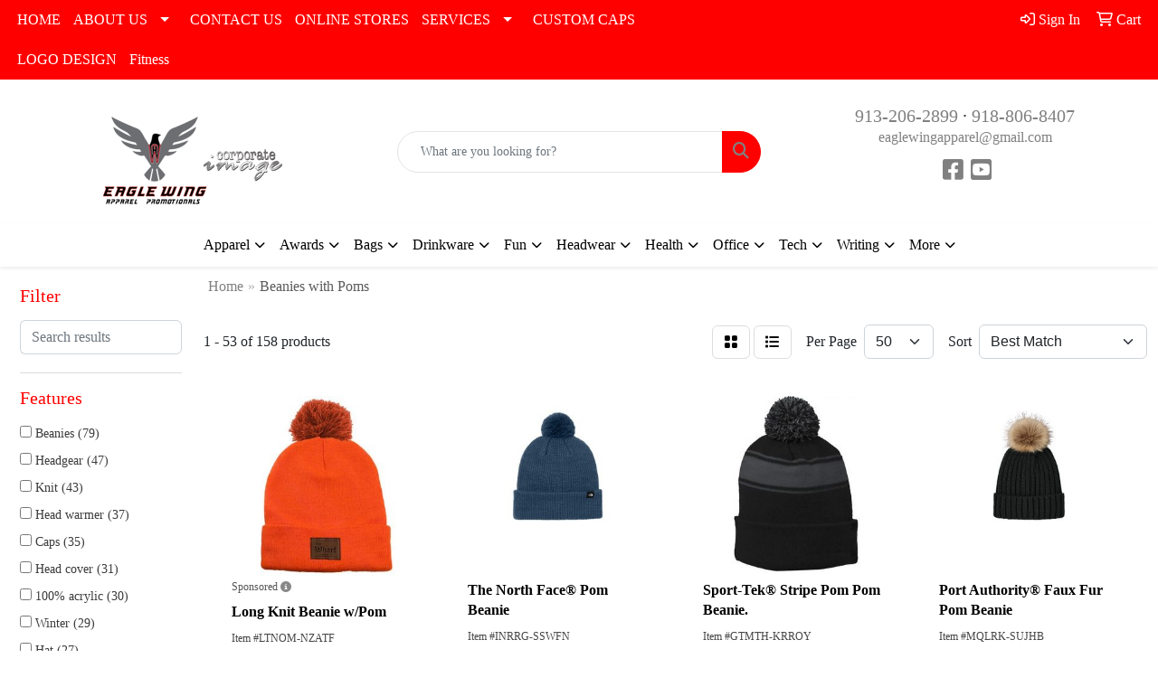

--- FILE ---
content_type: text/html
request_url: https://www.eaglewingapparel.com/ws/ws.dll/StartSrch?UID=102979&WENavID=17994082
body_size: 16614
content:
<!DOCTYPE html>
<html lang="en"><head>
<meta charset="utf-8">
<meta http-equiv="X-UA-Compatible" content="IE=edge">
<meta name="viewport" content="width=device-width, initial-scale=1">
<!-- The above 3 meta tags *must* come first in the head; any other head content must come *after* these tags -->


<link href="/distsite/styles/8/css/bootstrap.min.css" rel="stylesheet" />
<link href="https://fonts.googleapis.com/css?family=Open+Sans:400,600|Oswald:400,600" rel="stylesheet">
<link href="/distsite/styles/8/css/owl.carousel.min.css" rel="stylesheet">
<link href="/distsite/styles/8/css/nouislider.css" rel="stylesheet">
<!--<link href="/distsite/styles/8/css/menu.css" rel="stylesheet"/>-->
<link href="/distsite/styles/8/css/flexslider.css" rel="stylesheet">
<link href="/distsite/styles/8/css/all.min.css" rel="stylesheet">
<link href="/distsite/styles/8/css/slick/slick.css" rel="stylesheet"/>
<link href="/distsite/styles/8/css/lightbox/lightbox.css" rel="stylesheet"  />
<link href="/distsite/styles/8/css/yamm.css" rel="stylesheet" />
<!-- Custom styles for this theme -->
<link href="/we/we.dll/StyleSheet?UN=102979&Type=WETheme&TS=C46041.4608796296" rel="stylesheet">
<!-- Custom styles for this theme -->
<link href="/we/we.dll/StyleSheet?UN=102979&Type=WETheme-PS&TS=C46041.4608796296" rel="stylesheet">
<style>
.safetybutton {
border-radius: 4px;
border: 4 px solid  black;
background-color: red;
color: white;
}

.close {
    font-size: 35px;
    color: #ccc;
    opacity: 1;
}

@media (min-width: 768px) {
.modal-dialog {
    width: 800px;
    margin: 10% auto;
}
}
</style>

<!-- HTML5 shim and Respond.js for IE8 support of HTML5 elements and media queries -->
<!--[if lt IE 9]>
      <script src="https://oss.maxcdn.com/html5shiv/3.7.3/html5shiv.min.js"></script>
      <script src="https://oss.maxcdn.com/respond/1.4.2/respond.min.js"></script>
    <![endif]-->

</head>

<body style="background:#fff;">


  <!-- Slide-Out Menu -->
  <div id="filter-menu" class="filter-menu">
    <button id="close-menu" class="btn-close"></button>
    <div class="menu-content">
      
<aside class="filter-sidebar">



<div class="filter-section first">
	<h2>Filter</h2>
	 <div class="input-group mb-3">
	 <input type="text" style="border-right:0;" placeholder="Search results" class="form-control text-search-within-results" name="SearchWithinResults" value="" maxlength="100" onkeyup="HandleTextFilter(event);">
	  <label class="input-group-text" style="background-color:#fff;"><a  style="display:none;" href="javascript:void(0);" class="remove-filter" data-toggle="tooltip" title="Clear" onclick="ClearTextFilter();"><i class="far fa-times" aria-hidden="true"></i> <span class="fa-sr-only">x</span></a></label>
	</div>
</div>

<a href="javascript:void(0);" class="clear-filters"  style="display:none;" onclick="ClearDrillDown();">Clear all filters</a>

<div class="filter-section"  style="display:none;">
	<h2>Categories</h2>

	<div class="filter-list">

	 

		<!-- wrapper for more filters -->
        <div class="show-filter">

		</div><!-- showfilters -->

	</div>

		<a href="#" class="show-more"  style="display:none;" >Show more</a>
</div>


<div class="filter-section" >
	<h2>Features</h2>

		<div class="filter-list">

	  		<div class="checkbox"><label><input class="filtercheckbox" type="checkbox" name="2|Beanies" ><span> Beanies (79)</span></label></div><div class="checkbox"><label><input class="filtercheckbox" type="checkbox" name="2|Headgear" ><span> Headgear (47)</span></label></div><div class="checkbox"><label><input class="filtercheckbox" type="checkbox" name="2|Knit" ><span> Knit (43)</span></label></div><div class="checkbox"><label><input class="filtercheckbox" type="checkbox" name="2|Head warmer" ><span> Head warmer (37)</span></label></div><div class="checkbox"><label><input class="filtercheckbox" type="checkbox" name="2|Caps" ><span> Caps (35)</span></label></div><div class="checkbox"><label><input class="filtercheckbox" type="checkbox" name="2|Head cover" ><span> Head cover (31)</span></label></div><div class="checkbox"><label><input class="filtercheckbox" type="checkbox" name="2|100% acrylic" ><span> 100% acrylic (30)</span></label></div><div class="checkbox"><label><input class="filtercheckbox" type="checkbox" name="2|Winter" ><span> Winter (29)</span></label></div><div class="checkbox"><label><input class="filtercheckbox" type="checkbox" name="2|Hat" ><span> Hat (27)</span></label></div><div class="checkbox"><label><input class="filtercheckbox" type="checkbox" name="2|Outdoor" ><span> Outdoor (27)</span></label></div><div class="show-filter"><div class="checkbox"><label><input class="filtercheckbox" type="checkbox" name="2|Pom pom" ><span> Pom pom (27)</span></label></div><div class="checkbox"><label><input class="filtercheckbox" type="checkbox" name="2|Cuff" ><span> Cuff (26)</span></label></div><div class="checkbox"><label><input class="filtercheckbox" type="checkbox" name="2|Head covering" ><span> Head covering (25)</span></label></div><div class="checkbox"><label><input class="filtercheckbox" type="checkbox" name="2|Pom" ><span> Pom (24)</span></label></div><div class="checkbox"><label><input class="filtercheckbox" type="checkbox" name="2|One size" ><span> One size (23)</span></label></div><div class="checkbox"><label><input class="filtercheckbox" type="checkbox" name="2|Apparel" ><span> Apparel (22)</span></label></div><div class="checkbox"><label><input class="filtercheckbox" type="checkbox" name="2|Knit beanie" ><span> Knit beanie (22)</span></label></div><div class="checkbox"><label><input class="filtercheckbox" type="checkbox" name="2|Headwear" ><span> Headwear (21)</span></label></div><div class="checkbox"><label><input class="filtercheckbox" type="checkbox" name="2|Acrylic" ><span> Acrylic (19)</span></label></div><div class="checkbox"><label><input class="filtercheckbox" type="checkbox" name="2|Attire" ><span> Attire (18)</span></label></div><div class="checkbox"><label><input class="filtercheckbox" type="checkbox" name="2|Blank" ><span> Blank (18)</span></label></div><div class="checkbox"><label><input class="filtercheckbox" type="checkbox" name="2|One size fits most" ><span> One size fits most (18)</span></label></div><div class="checkbox"><label><input class="filtercheckbox" type="checkbox" name="2|Knitted" ><span> Knitted (17)</span></label></div><div class="checkbox"><label><input class="filtercheckbox" type="checkbox" name="2|Warm" ><span> Warm (17)</span></label></div><div class="checkbox"><label><input class="filtercheckbox" type="checkbox" name="2|Embroidered" ><span> Embroidered (15)</span></label></div><div class="checkbox"><label><input class="filtercheckbox" type="checkbox" name="2|Cold" ><span> Cold (14)</span></label></div><div class="checkbox"><label><input class="filtercheckbox" type="checkbox" name="2|Head protection" ><span> Head protection (14)</span></label></div><div class="checkbox"><label><input class="filtercheckbox" type="checkbox" name="2|Gift" ><span> Gift (13)</span></label></div><div class="checkbox"><label><input class="filtercheckbox" type="checkbox" name="2|Skull cap" ><span> Skull cap (12)</span></label></div><div class="checkbox"><label><input class="filtercheckbox" type="checkbox" name="2|Sports beanie" ><span> Sports beanie (12)</span></label></div><div class="checkbox"><label><input class="filtercheckbox" type="checkbox" name="2|Round" ><span> Round (11)</span></label></div><div class="checkbox"><label><input class="filtercheckbox" type="checkbox" name="2|Twill" ><span> Twill (11)</span></label></div><div class="checkbox"><label><input class="filtercheckbox" type="checkbox" name="2|Conference" ><span> Conference (10)</span></label></div><div class="checkbox"><label><input class="filtercheckbox" type="checkbox" name="2|Convention" ><span> Convention (10)</span></label></div><div class="checkbox"><label><input class="filtercheckbox" type="checkbox" name="2|Cuffed" ><span> Cuffed (10)</span></label></div><div class="checkbox"><label><input class="filtercheckbox" type="checkbox" name="2|Custom logo" ><span> Custom logo (10)</span></label></div><div class="checkbox"><label><input class="filtercheckbox" type="checkbox" name="2|Full color beanie" ><span> Full color beanie (10)</span></label></div><div class="checkbox"><label><input class="filtercheckbox" type="checkbox" name="2|One size fits all" ><span> One size fits all (10)</span></label></div><div class="checkbox"><label><input class="filtercheckbox" type="checkbox" name="2|Custom" ><span> Custom (9)</span></label></div><div class="checkbox"><label><input class="filtercheckbox" type="checkbox" name="2|Head" ><span> Head (9)</span></label></div><div class="checkbox"><label><input class="filtercheckbox" type="checkbox" name="2|Machine washable" ><span> Machine washable (9)</span></label></div><div class="checkbox"><label><input class="filtercheckbox" type="checkbox" name="2|Pom pom top" ><span> Pom pom top (9)</span></label></div><div class="checkbox"><label><input class="filtercheckbox" type="checkbox" name="2|Toque" ><span> Toque (9)</span></label></div><div class="checkbox"><label><input class="filtercheckbox" type="checkbox" name="2|Wearable" ><span> Wearable (9)</span></label></div><div class="checkbox"><label><input class="filtercheckbox" type="checkbox" name="2|3&quot; cuff" ><span> 3&quot; cuff (8)</span></label></div><div class="checkbox"><label><input class="filtercheckbox" type="checkbox" name="2|Cold weather apparel" ><span> Cold weather apparel (8)</span></label></div><div class="checkbox"><label><input class="filtercheckbox" type="checkbox" name="2|Custom items" ><span> Custom items (8)</span></label></div><div class="checkbox"><label><input class="filtercheckbox" type="checkbox" name="2|Head wear" ><span> Head wear (8)</span></label></div><div class="checkbox"><label><input class="filtercheckbox" type="checkbox" name="2|Pull on" ><span> Pull on (8)</span></label></div><div class="checkbox"><label><input class="filtercheckbox" type="checkbox" name="2|Rounded" ><span> Rounded (8)</span></label></div></div>

			<!-- wrapper for more filters -->
			<div class="show-filter">

			</div><!-- showfilters -->
 		</div>
		<a href="#" class="show-more"  >Show more</a>


</div>


<div class="filter-section" >
	<h2>Colors</h2>

		<div class="filter-list">

		  	<div class="checkbox"><label><input class="filtercheckbox" type="checkbox" name="1|Black" ><span> Black (60)</span></label></div><div class="checkbox"><label><input class="filtercheckbox" type="checkbox" name="1|Navy blue" ><span> Navy blue (31)</span></label></div><div class="checkbox"><label><input class="filtercheckbox" type="checkbox" name="1|Red" ><span> Red (29)</span></label></div><div class="checkbox"><label><input class="filtercheckbox" type="checkbox" name="1|Purple" ><span> Purple (18)</span></label></div><div class="checkbox"><label><input class="filtercheckbox" type="checkbox" name="1|Royal blue" ><span> Royal blue (18)</span></label></div><div class="checkbox"><label><input class="filtercheckbox" type="checkbox" name="1|Burgundy red" ><span> Burgundy red (15)</span></label></div><div class="checkbox"><label><input class="filtercheckbox" type="checkbox" name="1|Gold" ><span> Gold (14)</span></label></div><div class="checkbox"><label><input class="filtercheckbox" type="checkbox" name="1|White" ><span> White (14)</span></label></div><div class="checkbox"><label><input class="filtercheckbox" type="checkbox" name="1|Gray" ><span> Gray (13)</span></label></div><div class="checkbox"><label><input class="filtercheckbox" type="checkbox" name="1|Forest green" ><span> Forest green (12)</span></label></div><div class="show-filter"><div class="checkbox"><label><input class="filtercheckbox" type="checkbox" name="1|Kelly green" ><span> Kelly green (11)</span></label></div><div class="checkbox"><label><input class="filtercheckbox" type="checkbox" name="1|Various" ><span> Various (11)</span></label></div><div class="checkbox"><label><input class="filtercheckbox" type="checkbox" name="1|Brown" ><span> Brown (10)</span></label></div><div class="checkbox"><label><input class="filtercheckbox" type="checkbox" name="1|Black/red" ><span> Black/red (9)</span></label></div><div class="checkbox"><label><input class="filtercheckbox" type="checkbox" name="1|Charcoal gray" ><span> Charcoal gray (9)</span></label></div><div class="checkbox"><label><input class="filtercheckbox" type="checkbox" name="1|Heather gray" ><span> Heather gray (9)</span></label></div><div class="checkbox"><label><input class="filtercheckbox" type="checkbox" name="1|Black/white" ><span> Black/white (8)</span></label></div><div class="checkbox"><label><input class="filtercheckbox" type="checkbox" name="1|Dark gray heather" ><span> Dark gray heather (8)</span></label></div><div class="checkbox"><label><input class="filtercheckbox" type="checkbox" name="1|Dark red" ><span> Dark red (8)</span></label></div><div class="checkbox"><label><input class="filtercheckbox" type="checkbox" name="1|Deep orange" ><span> Deep orange (8)</span></label></div><div class="checkbox"><label><input class="filtercheckbox" type="checkbox" name="1|Gray heather" ><span> Gray heather (8)</span></label></div><div class="checkbox"><label><input class="filtercheckbox" type="checkbox" name="1|Hot orange" ><span> Hot orange (8)</span></label></div><div class="checkbox"><label><input class="filtercheckbox" type="checkbox" name="1|Light blue" ><span> Light blue (8)</span></label></div><div class="checkbox"><label><input class="filtercheckbox" type="checkbox" name="1|Navy" ><span> Navy (8)</span></label></div><div class="checkbox"><label><input class="filtercheckbox" type="checkbox" name="1|Orange" ><span> Orange (8)</span></label></div><div class="checkbox"><label><input class="filtercheckbox" type="checkbox" name="1|Pink" ><span> Pink (8)</span></label></div><div class="checkbox"><label><input class="filtercheckbox" type="checkbox" name="1|Artic yellow" ><span> Artic yellow (7)</span></label></div><div class="checkbox"><label><input class="filtercheckbox" type="checkbox" name="1|Bleach white" ><span> Bleach white (7)</span></label></div><div class="checkbox"><label><input class="filtercheckbox" type="checkbox" name="1|Dark gray" ><span> Dark gray (7)</span></label></div><div class="checkbox"><label><input class="filtercheckbox" type="checkbox" name="1|Light pink" ><span> Light pink (7)</span></label></div><div class="checkbox"><label><input class="filtercheckbox" type="checkbox" name="1|Navy blue/white" ><span> Navy blue/white (7)</span></label></div><div class="checkbox"><label><input class="filtercheckbox" type="checkbox" name="1|Orange crush" ><span> Orange crush (7)</span></label></div><div class="checkbox"><label><input class="filtercheckbox" type="checkbox" name="1|Red/black" ><span> Red/black (7)</span></label></div><div class="checkbox"><label><input class="filtercheckbox" type="checkbox" name="1|Royal blue/white" ><span> Royal blue/white (7)</span></label></div><div class="checkbox"><label><input class="filtercheckbox" type="checkbox" name="1|Safety yellow" ><span> Safety yellow (7)</span></label></div><div class="checkbox"><label><input class="filtercheckbox" type="checkbox" name="1|Natural beige" ><span> Natural beige (6)</span></label></div><div class="checkbox"><label><input class="filtercheckbox" type="checkbox" name="1|Olive green" ><span> Olive green (6)</span></label></div><div class="checkbox"><label><input class="filtercheckbox" type="checkbox" name="1|Red/white" ><span> Red/white (6)</span></label></div><div class="checkbox"><label><input class="filtercheckbox" type="checkbox" name="1|Black/gold" ><span> Black/gold (5)</span></label></div><div class="checkbox"><label><input class="filtercheckbox" type="checkbox" name="1|Cream beige" ><span> Cream beige (5)</span></label></div><div class="checkbox"><label><input class="filtercheckbox" type="checkbox" name="1|Hunter green" ><span> Hunter green (5)</span></label></div><div class="checkbox"><label><input class="filtercheckbox" type="checkbox" name="1|Light gray heather" ><span> Light gray heather (5)</span></label></div><div class="checkbox"><label><input class="filtercheckbox" type="checkbox" name="1|Maroon red" ><span> Maroon red (5)</span></label></div><div class="checkbox"><label><input class="filtercheckbox" type="checkbox" name="1|Royal" ><span> Royal (5)</span></label></div><div class="checkbox"><label><input class="filtercheckbox" type="checkbox" name="1|Black/charcoal gray" ><span> Black/charcoal gray (4)</span></label></div><div class="checkbox"><label><input class="filtercheckbox" type="checkbox" name="1|Black/gold/white" ><span> Black/gold/white (4)</span></label></div><div class="checkbox"><label><input class="filtercheckbox" type="checkbox" name="1|Black/red/white" ><span> Black/red/white (4)</span></label></div><div class="checkbox"><label><input class="filtercheckbox" type="checkbox" name="1|Blue" ><span> Blue (4)</span></label></div><div class="checkbox"><label><input class="filtercheckbox" type="checkbox" name="1|Chocolate brown" ><span> Chocolate brown (4)</span></label></div><div class="checkbox"><label><input class="filtercheckbox" type="checkbox" name="1|Dark heather gray" ><span> Dark heather gray (4)</span></label></div></div>


			<!-- wrapper for more filters -->
			<div class="show-filter">

			</div><!-- showfilters -->

		  </div>

		<a href="#" class="show-more"  >Show more</a>
</div>


<div class="filter-section"  >
	<h2>Price Range</h2>
	<div class="filter-price-wrap">
		<div class="filter-price-inner">
			<div class="input-group">
				<span class="input-group-text input-group-text-white">$</span>
				<input type="text" class="form-control form-control-sm filter-min-prices" name="min-prices" value="" placeholder="Min" onkeyup="HandlePriceFilter(event);">
			</div>
			<div class="input-group">
				<span class="input-group-text input-group-text-white">$</span>
				<input type="text" class="form-control form-control-sm filter-max-prices" name="max-prices" value="" placeholder="Max" onkeyup="HandlePriceFilter(event);">
			</div>
		</div>
		<a href="javascript:void(0)" onclick="SetPriceFilter();" ><i class="fa-solid fa-chevron-right"></i></a>
	</div>
</div>

<div class="filter-section"   >
	<h2>Quantity</h2>
	<div class="filter-price-wrap mb-2">
		<input type="text" class="form-control form-control-sm filter-quantity" value="" placeholder="Qty" onkeyup="HandleQuantityFilter(event);">
		<a href="javascript:void(0)" onclick="SetQuantityFilter();"><i class="fa-solid fa-chevron-right"></i></a>
	</div>
</div>




	</aside>

    </div>
</div>




	<div class="container-fluid">
		<div class="row">

			<div class="col-md-3 col-lg-2">
        <div class="d-none d-md-block">
          <div id="desktop-filter">
            
<aside class="filter-sidebar">



<div class="filter-section first">
	<h2>Filter</h2>
	 <div class="input-group mb-3">
	 <input type="text" style="border-right:0;" placeholder="Search results" class="form-control text-search-within-results" name="SearchWithinResults" value="" maxlength="100" onkeyup="HandleTextFilter(event);">
	  <label class="input-group-text" style="background-color:#fff;"><a  style="display:none;" href="javascript:void(0);" class="remove-filter" data-toggle="tooltip" title="Clear" onclick="ClearTextFilter();"><i class="far fa-times" aria-hidden="true"></i> <span class="fa-sr-only">x</span></a></label>
	</div>
</div>

<a href="javascript:void(0);" class="clear-filters"  style="display:none;" onclick="ClearDrillDown();">Clear all filters</a>

<div class="filter-section"  style="display:none;">
	<h2>Categories</h2>

	<div class="filter-list">

	 

		<!-- wrapper for more filters -->
        <div class="show-filter">

		</div><!-- showfilters -->

	</div>

		<a href="#" class="show-more"  style="display:none;" >Show more</a>
</div>


<div class="filter-section" >
	<h2>Features</h2>

		<div class="filter-list">

	  		<div class="checkbox"><label><input class="filtercheckbox" type="checkbox" name="2|Beanies" ><span> Beanies (79)</span></label></div><div class="checkbox"><label><input class="filtercheckbox" type="checkbox" name="2|Headgear" ><span> Headgear (47)</span></label></div><div class="checkbox"><label><input class="filtercheckbox" type="checkbox" name="2|Knit" ><span> Knit (43)</span></label></div><div class="checkbox"><label><input class="filtercheckbox" type="checkbox" name="2|Head warmer" ><span> Head warmer (37)</span></label></div><div class="checkbox"><label><input class="filtercheckbox" type="checkbox" name="2|Caps" ><span> Caps (35)</span></label></div><div class="checkbox"><label><input class="filtercheckbox" type="checkbox" name="2|Head cover" ><span> Head cover (31)</span></label></div><div class="checkbox"><label><input class="filtercheckbox" type="checkbox" name="2|100% acrylic" ><span> 100% acrylic (30)</span></label></div><div class="checkbox"><label><input class="filtercheckbox" type="checkbox" name="2|Winter" ><span> Winter (29)</span></label></div><div class="checkbox"><label><input class="filtercheckbox" type="checkbox" name="2|Hat" ><span> Hat (27)</span></label></div><div class="checkbox"><label><input class="filtercheckbox" type="checkbox" name="2|Outdoor" ><span> Outdoor (27)</span></label></div><div class="show-filter"><div class="checkbox"><label><input class="filtercheckbox" type="checkbox" name="2|Pom pom" ><span> Pom pom (27)</span></label></div><div class="checkbox"><label><input class="filtercheckbox" type="checkbox" name="2|Cuff" ><span> Cuff (26)</span></label></div><div class="checkbox"><label><input class="filtercheckbox" type="checkbox" name="2|Head covering" ><span> Head covering (25)</span></label></div><div class="checkbox"><label><input class="filtercheckbox" type="checkbox" name="2|Pom" ><span> Pom (24)</span></label></div><div class="checkbox"><label><input class="filtercheckbox" type="checkbox" name="2|One size" ><span> One size (23)</span></label></div><div class="checkbox"><label><input class="filtercheckbox" type="checkbox" name="2|Apparel" ><span> Apparel (22)</span></label></div><div class="checkbox"><label><input class="filtercheckbox" type="checkbox" name="2|Knit beanie" ><span> Knit beanie (22)</span></label></div><div class="checkbox"><label><input class="filtercheckbox" type="checkbox" name="2|Headwear" ><span> Headwear (21)</span></label></div><div class="checkbox"><label><input class="filtercheckbox" type="checkbox" name="2|Acrylic" ><span> Acrylic (19)</span></label></div><div class="checkbox"><label><input class="filtercheckbox" type="checkbox" name="2|Attire" ><span> Attire (18)</span></label></div><div class="checkbox"><label><input class="filtercheckbox" type="checkbox" name="2|Blank" ><span> Blank (18)</span></label></div><div class="checkbox"><label><input class="filtercheckbox" type="checkbox" name="2|One size fits most" ><span> One size fits most (18)</span></label></div><div class="checkbox"><label><input class="filtercheckbox" type="checkbox" name="2|Knitted" ><span> Knitted (17)</span></label></div><div class="checkbox"><label><input class="filtercheckbox" type="checkbox" name="2|Warm" ><span> Warm (17)</span></label></div><div class="checkbox"><label><input class="filtercheckbox" type="checkbox" name="2|Embroidered" ><span> Embroidered (15)</span></label></div><div class="checkbox"><label><input class="filtercheckbox" type="checkbox" name="2|Cold" ><span> Cold (14)</span></label></div><div class="checkbox"><label><input class="filtercheckbox" type="checkbox" name="2|Head protection" ><span> Head protection (14)</span></label></div><div class="checkbox"><label><input class="filtercheckbox" type="checkbox" name="2|Gift" ><span> Gift (13)</span></label></div><div class="checkbox"><label><input class="filtercheckbox" type="checkbox" name="2|Skull cap" ><span> Skull cap (12)</span></label></div><div class="checkbox"><label><input class="filtercheckbox" type="checkbox" name="2|Sports beanie" ><span> Sports beanie (12)</span></label></div><div class="checkbox"><label><input class="filtercheckbox" type="checkbox" name="2|Round" ><span> Round (11)</span></label></div><div class="checkbox"><label><input class="filtercheckbox" type="checkbox" name="2|Twill" ><span> Twill (11)</span></label></div><div class="checkbox"><label><input class="filtercheckbox" type="checkbox" name="2|Conference" ><span> Conference (10)</span></label></div><div class="checkbox"><label><input class="filtercheckbox" type="checkbox" name="2|Convention" ><span> Convention (10)</span></label></div><div class="checkbox"><label><input class="filtercheckbox" type="checkbox" name="2|Cuffed" ><span> Cuffed (10)</span></label></div><div class="checkbox"><label><input class="filtercheckbox" type="checkbox" name="2|Custom logo" ><span> Custom logo (10)</span></label></div><div class="checkbox"><label><input class="filtercheckbox" type="checkbox" name="2|Full color beanie" ><span> Full color beanie (10)</span></label></div><div class="checkbox"><label><input class="filtercheckbox" type="checkbox" name="2|One size fits all" ><span> One size fits all (10)</span></label></div><div class="checkbox"><label><input class="filtercheckbox" type="checkbox" name="2|Custom" ><span> Custom (9)</span></label></div><div class="checkbox"><label><input class="filtercheckbox" type="checkbox" name="2|Head" ><span> Head (9)</span></label></div><div class="checkbox"><label><input class="filtercheckbox" type="checkbox" name="2|Machine washable" ><span> Machine washable (9)</span></label></div><div class="checkbox"><label><input class="filtercheckbox" type="checkbox" name="2|Pom pom top" ><span> Pom pom top (9)</span></label></div><div class="checkbox"><label><input class="filtercheckbox" type="checkbox" name="2|Toque" ><span> Toque (9)</span></label></div><div class="checkbox"><label><input class="filtercheckbox" type="checkbox" name="2|Wearable" ><span> Wearable (9)</span></label></div><div class="checkbox"><label><input class="filtercheckbox" type="checkbox" name="2|3&quot; cuff" ><span> 3&quot; cuff (8)</span></label></div><div class="checkbox"><label><input class="filtercheckbox" type="checkbox" name="2|Cold weather apparel" ><span> Cold weather apparel (8)</span></label></div><div class="checkbox"><label><input class="filtercheckbox" type="checkbox" name="2|Custom items" ><span> Custom items (8)</span></label></div><div class="checkbox"><label><input class="filtercheckbox" type="checkbox" name="2|Head wear" ><span> Head wear (8)</span></label></div><div class="checkbox"><label><input class="filtercheckbox" type="checkbox" name="2|Pull on" ><span> Pull on (8)</span></label></div><div class="checkbox"><label><input class="filtercheckbox" type="checkbox" name="2|Rounded" ><span> Rounded (8)</span></label></div></div>

			<!-- wrapper for more filters -->
			<div class="show-filter">

			</div><!-- showfilters -->
 		</div>
		<a href="#" class="show-more"  >Show more</a>


</div>


<div class="filter-section" >
	<h2>Colors</h2>

		<div class="filter-list">

		  	<div class="checkbox"><label><input class="filtercheckbox" type="checkbox" name="1|Black" ><span> Black (60)</span></label></div><div class="checkbox"><label><input class="filtercheckbox" type="checkbox" name="1|Navy blue" ><span> Navy blue (31)</span></label></div><div class="checkbox"><label><input class="filtercheckbox" type="checkbox" name="1|Red" ><span> Red (29)</span></label></div><div class="checkbox"><label><input class="filtercheckbox" type="checkbox" name="1|Purple" ><span> Purple (18)</span></label></div><div class="checkbox"><label><input class="filtercheckbox" type="checkbox" name="1|Royal blue" ><span> Royal blue (18)</span></label></div><div class="checkbox"><label><input class="filtercheckbox" type="checkbox" name="1|Burgundy red" ><span> Burgundy red (15)</span></label></div><div class="checkbox"><label><input class="filtercheckbox" type="checkbox" name="1|Gold" ><span> Gold (14)</span></label></div><div class="checkbox"><label><input class="filtercheckbox" type="checkbox" name="1|White" ><span> White (14)</span></label></div><div class="checkbox"><label><input class="filtercheckbox" type="checkbox" name="1|Gray" ><span> Gray (13)</span></label></div><div class="checkbox"><label><input class="filtercheckbox" type="checkbox" name="1|Forest green" ><span> Forest green (12)</span></label></div><div class="show-filter"><div class="checkbox"><label><input class="filtercheckbox" type="checkbox" name="1|Kelly green" ><span> Kelly green (11)</span></label></div><div class="checkbox"><label><input class="filtercheckbox" type="checkbox" name="1|Various" ><span> Various (11)</span></label></div><div class="checkbox"><label><input class="filtercheckbox" type="checkbox" name="1|Brown" ><span> Brown (10)</span></label></div><div class="checkbox"><label><input class="filtercheckbox" type="checkbox" name="1|Black/red" ><span> Black/red (9)</span></label></div><div class="checkbox"><label><input class="filtercheckbox" type="checkbox" name="1|Charcoal gray" ><span> Charcoal gray (9)</span></label></div><div class="checkbox"><label><input class="filtercheckbox" type="checkbox" name="1|Heather gray" ><span> Heather gray (9)</span></label></div><div class="checkbox"><label><input class="filtercheckbox" type="checkbox" name="1|Black/white" ><span> Black/white (8)</span></label></div><div class="checkbox"><label><input class="filtercheckbox" type="checkbox" name="1|Dark gray heather" ><span> Dark gray heather (8)</span></label></div><div class="checkbox"><label><input class="filtercheckbox" type="checkbox" name="1|Dark red" ><span> Dark red (8)</span></label></div><div class="checkbox"><label><input class="filtercheckbox" type="checkbox" name="1|Deep orange" ><span> Deep orange (8)</span></label></div><div class="checkbox"><label><input class="filtercheckbox" type="checkbox" name="1|Gray heather" ><span> Gray heather (8)</span></label></div><div class="checkbox"><label><input class="filtercheckbox" type="checkbox" name="1|Hot orange" ><span> Hot orange (8)</span></label></div><div class="checkbox"><label><input class="filtercheckbox" type="checkbox" name="1|Light blue" ><span> Light blue (8)</span></label></div><div class="checkbox"><label><input class="filtercheckbox" type="checkbox" name="1|Navy" ><span> Navy (8)</span></label></div><div class="checkbox"><label><input class="filtercheckbox" type="checkbox" name="1|Orange" ><span> Orange (8)</span></label></div><div class="checkbox"><label><input class="filtercheckbox" type="checkbox" name="1|Pink" ><span> Pink (8)</span></label></div><div class="checkbox"><label><input class="filtercheckbox" type="checkbox" name="1|Artic yellow" ><span> Artic yellow (7)</span></label></div><div class="checkbox"><label><input class="filtercheckbox" type="checkbox" name="1|Bleach white" ><span> Bleach white (7)</span></label></div><div class="checkbox"><label><input class="filtercheckbox" type="checkbox" name="1|Dark gray" ><span> Dark gray (7)</span></label></div><div class="checkbox"><label><input class="filtercheckbox" type="checkbox" name="1|Light pink" ><span> Light pink (7)</span></label></div><div class="checkbox"><label><input class="filtercheckbox" type="checkbox" name="1|Navy blue/white" ><span> Navy blue/white (7)</span></label></div><div class="checkbox"><label><input class="filtercheckbox" type="checkbox" name="1|Orange crush" ><span> Orange crush (7)</span></label></div><div class="checkbox"><label><input class="filtercheckbox" type="checkbox" name="1|Red/black" ><span> Red/black (7)</span></label></div><div class="checkbox"><label><input class="filtercheckbox" type="checkbox" name="1|Royal blue/white" ><span> Royal blue/white (7)</span></label></div><div class="checkbox"><label><input class="filtercheckbox" type="checkbox" name="1|Safety yellow" ><span> Safety yellow (7)</span></label></div><div class="checkbox"><label><input class="filtercheckbox" type="checkbox" name="1|Natural beige" ><span> Natural beige (6)</span></label></div><div class="checkbox"><label><input class="filtercheckbox" type="checkbox" name="1|Olive green" ><span> Olive green (6)</span></label></div><div class="checkbox"><label><input class="filtercheckbox" type="checkbox" name="1|Red/white" ><span> Red/white (6)</span></label></div><div class="checkbox"><label><input class="filtercheckbox" type="checkbox" name="1|Black/gold" ><span> Black/gold (5)</span></label></div><div class="checkbox"><label><input class="filtercheckbox" type="checkbox" name="1|Cream beige" ><span> Cream beige (5)</span></label></div><div class="checkbox"><label><input class="filtercheckbox" type="checkbox" name="1|Hunter green" ><span> Hunter green (5)</span></label></div><div class="checkbox"><label><input class="filtercheckbox" type="checkbox" name="1|Light gray heather" ><span> Light gray heather (5)</span></label></div><div class="checkbox"><label><input class="filtercheckbox" type="checkbox" name="1|Maroon red" ><span> Maroon red (5)</span></label></div><div class="checkbox"><label><input class="filtercheckbox" type="checkbox" name="1|Royal" ><span> Royal (5)</span></label></div><div class="checkbox"><label><input class="filtercheckbox" type="checkbox" name="1|Black/charcoal gray" ><span> Black/charcoal gray (4)</span></label></div><div class="checkbox"><label><input class="filtercheckbox" type="checkbox" name="1|Black/gold/white" ><span> Black/gold/white (4)</span></label></div><div class="checkbox"><label><input class="filtercheckbox" type="checkbox" name="1|Black/red/white" ><span> Black/red/white (4)</span></label></div><div class="checkbox"><label><input class="filtercheckbox" type="checkbox" name="1|Blue" ><span> Blue (4)</span></label></div><div class="checkbox"><label><input class="filtercheckbox" type="checkbox" name="1|Chocolate brown" ><span> Chocolate brown (4)</span></label></div><div class="checkbox"><label><input class="filtercheckbox" type="checkbox" name="1|Dark heather gray" ><span> Dark heather gray (4)</span></label></div></div>


			<!-- wrapper for more filters -->
			<div class="show-filter">

			</div><!-- showfilters -->

		  </div>

		<a href="#" class="show-more"  >Show more</a>
</div>


<div class="filter-section"  >
	<h2>Price Range</h2>
	<div class="filter-price-wrap">
		<div class="filter-price-inner">
			<div class="input-group">
				<span class="input-group-text input-group-text-white">$</span>
				<input type="text" class="form-control form-control-sm filter-min-prices" name="min-prices" value="" placeholder="Min" onkeyup="HandlePriceFilter(event);">
			</div>
			<div class="input-group">
				<span class="input-group-text input-group-text-white">$</span>
				<input type="text" class="form-control form-control-sm filter-max-prices" name="max-prices" value="" placeholder="Max" onkeyup="HandlePriceFilter(event);">
			</div>
		</div>
		<a href="javascript:void(0)" onclick="SetPriceFilter();" ><i class="fa-solid fa-chevron-right"></i></a>
	</div>
</div>

<div class="filter-section"   >
	<h2>Quantity</h2>
	<div class="filter-price-wrap mb-2">
		<input type="text" class="form-control form-control-sm filter-quantity" value="" placeholder="Qty" onkeyup="HandleQuantityFilter(event);">
		<a href="javascript:void(0)" onclick="SetQuantityFilter();"><i class="fa-solid fa-chevron-right"></i></a>
	</div>
</div>




	</aside>

          </div>
        </div>
			</div>

			<div class="col-md-9 col-lg-10">
				

				<ol class="breadcrumb"  >
              		<li><a href="https://www.eaglewingapparel.com" target="_top">Home</a></li>
             	 	<li class="active">Beanies with Poms</li>
            	</ol>




				<div id="product-list-controls">

				
						<div class="d-flex align-items-center justify-content-between">
							<div class="d-none d-md-block me-3">
								1 - 53 of  158 <span class="d-none d-lg-inline">products</span>
							</div>
					  
						  <!-- Right Aligned Controls -->
						  <div class="product-controls-right d-flex align-items-center">
       
              <button id="show-filter-button" class="btn btn-control d-block d-md-none"><i class="fa-solid fa-filter" aria-hidden="true"></i></button>

							
							<span class="me-3">
								<a href="/ws/ws.dll/StartSrch?UID=102979&WENavID=17994082&View=T&ST=260124110212872163056683900" class="btn btn-control grid" title="Change to Grid View"><i class="fa-solid fa-grid-2" aria-hidden="true"></i>  <span class="fa-sr-only">Grid</span></a>
								<a href="/ws/ws.dll/StartSrch?UID=102979&WENavID=17994082&View=L&ST=260124110212872163056683900" class="btn btn-control" title="Change to List View"><i class="fa-solid fa-list"></i> <span class="fa-sr-only">List</span></a>
							</span>
							
					  
							<!-- Number of Items Per Page -->
							<div class="me-2 d-none d-lg-block">
								<label>Per Page</label>
							</div>
							<div class="me-3 d-none d-md-block">
								<select class="form-select notranslate" onchange="GoToNewURL(this);" aria-label="Items per page">
									<option value="/ws/ws.dll/StartSrch?UID=102979&WENavID=17994082&ST=260124110212872163056683900&PPP=10" >10</option><option value="/ws/ws.dll/StartSrch?UID=102979&WENavID=17994082&ST=260124110212872163056683900&PPP=25" >25</option><option value="/ws/ws.dll/StartSrch?UID=102979&WENavID=17994082&ST=260124110212872163056683900&PPP=50" selected>50</option><option value="/ws/ws.dll/StartSrch?UID=102979&WENavID=17994082&ST=260124110212872163056683900&PPP=100" >100</option><option value="/ws/ws.dll/StartSrch?UID=102979&WENavID=17994082&ST=260124110212872163056683900&PPP=250" >250</option>
								
								</select>
							</div>
					  
							<!-- Sort By -->
							<div class="d-none d-lg-block me-2">
								<label>Sort</label>
							</div>
							<div>
								<select class="form-select" onchange="GoToNewURL(this);">
									<option value="/ws/ws.dll/StartSrch?UID=102979&WENavID=17994082&Sort=0">Best Match</option><option value="/ws/ws.dll/StartSrch?UID=102979&WENavID=17994082&Sort=3">Most Popular</option><option value="/ws/ws.dll/StartSrch?UID=102979&WENavID=17994082&Sort=1">Price (Low to High)</option><option value="/ws/ws.dll/StartSrch?UID=102979&WENavID=17994082&Sort=2">Price (High to Low)</option>
								 </select>
							</div>
						  </div>
						</div>

			  </div>

				<!-- Product Results List -->
				<ul class="thumbnail-list"><li>
 <a href="https://www.eaglewingapparel.com/p/LTNOM-NZATF/long-knit-beanie-wpom" target="_parent" alt="Long Knit Beanie w/Pom" data-adid="63682|6380587" onclick="PostAdStatToService(976380587,1);">
 <div class="pr-list-grid">
		<img class="img-responsive" src="/ws/ws.dll/QPic?SN=63682&P=976380587&I=0&PX=300" alt="Long Knit Beanie w/Pom">
		<p class="pr-list-sponsored">Sponsored <span data-bs-toggle="tooltip" data-container="body" data-bs-placement="top" title="You're seeing this ad based on the product's relevance to your search query."><i class="fa fa-info-circle" aria-hidden="true"></i></span></p>
		<p class="pr-name">Long Knit Beanie w/Pom</p>
		<div class="pr-meta-row">
			<div class="product-reviews"  style="display:none;">
				<div class="rating-stars">
				<i class="fa-solid fa-star-sharp" aria-hidden="true"></i><i class="fa-solid fa-star-sharp" aria-hidden="true"></i><i class="fa-solid fa-star-sharp" aria-hidden="true"></i><i class="fa-solid fa-star-sharp" aria-hidden="true"></i><i class="fa-solid fa-star-sharp" aria-hidden="true"></i>
				</div>
				<span class="rating-count">(0)</span>
			</div>
			
		</div>
		<p class="pr-number"  ><span class="notranslate">Item #LTNOM-NZATF</span></p>
		<p class="pr-price"  ><span class="notranslate">$10.98</span> - <span class="notranslate">$11.38</span></p>
 </div>
 </a>
</li>
<a name="1" href="#" alt="Item 1"></a>
<li>
 <a href="https://www.eaglewingapparel.com/p/INRRG-SSWFN/the-north-face-pom-beanie" target="_parent" alt="The North Face® Pom Beanie">
 <div class="pr-list-grid">
		<img class="img-responsive" src="/ws/ws.dll/QPic?SN=50042&P=728556951&I=0&PX=300" alt="The North Face® Pom Beanie">
		<p class="pr-name">The North Face® Pom Beanie</p>
		<div class="pr-meta-row">
			<div class="product-reviews"  style="display:none;">
				<div class="rating-stars">
				<i class="fa-solid fa-star-sharp" aria-hidden="true"></i><i class="fa-solid fa-star-sharp" aria-hidden="true"></i><i class="fa-solid fa-star-sharp" aria-hidden="true"></i><i class="fa-solid fa-star-sharp" aria-hidden="true"></i><i class="fa-solid fa-star-sharp" aria-hidden="true"></i>
				</div>
				<span class="rating-count">(0)</span>
			</div>
			
		</div>
		<p class="pr-number"  ><span class="notranslate">Item #INRRG-SSWFN</span></p>
		<p class="pr-price"  ><span class="notranslate">$31.68</span> - <span class="notranslate">$39.70</span></p>
 </div>
 </a>
</li>
<a name="2" href="#" alt="Item 2"></a>
<li>
 <a href="https://www.eaglewingapparel.com/p/GTMTH-KRROY/sport-tek-stripe-pom-pom-beanie." target="_parent" alt="Sport-Tek® Stripe Pom Pom Beanie.">
 <div class="pr-list-grid">
		<img class="img-responsive" src="/ws/ws.dll/QPic?SN=50042&P=774880432&I=0&PX=300" alt="Sport-Tek® Stripe Pom Pom Beanie.">
		<p class="pr-name">Sport-Tek® Stripe Pom Pom Beanie.</p>
		<div class="pr-meta-row">
			<div class="product-reviews"  style="display:none;">
				<div class="rating-stars">
				<i class="fa-solid fa-star-sharp" aria-hidden="true"></i><i class="fa-solid fa-star-sharp" aria-hidden="true"></i><i class="fa-solid fa-star-sharp" aria-hidden="true"></i><i class="fa-solid fa-star-sharp" aria-hidden="true"></i><i class="fa-solid fa-star-sharp" aria-hidden="true"></i>
				</div>
				<span class="rating-count">(0)</span>
			</div>
			
		</div>
		<p class="pr-number"  ><span class="notranslate">Item #GTMTH-KRROY</span></p>
		<p class="pr-price"  ><span class="notranslate">$6.82</span> - <span class="notranslate">$8.82</span></p>
 </div>
 </a>
</li>
<a name="3" href="#" alt="Item 3"></a>
<li>
 <a href="https://www.eaglewingapparel.com/p/MQLRK-SUJHB/port-authority-faux-fur-pom-beanie" target="_parent" alt="Port Authority® Faux Fur Pom Beanie">
 <div class="pr-list-grid">
		<img class="img-responsive" src="/ws/ws.dll/QPic?SN=50042&P=138583355&I=0&PX=300" alt="Port Authority® Faux Fur Pom Beanie">
		<p class="pr-name">Port Authority® Faux Fur Pom Beanie</p>
		<div class="pr-meta-row">
			<div class="product-reviews"  style="display:none;">
				<div class="rating-stars">
				<i class="fa-solid fa-star-sharp" aria-hidden="true"></i><i class="fa-solid fa-star-sharp" aria-hidden="true"></i><i class="fa-solid fa-star-sharp" aria-hidden="true"></i><i class="fa-solid fa-star-sharp" aria-hidden="true"></i><i class="fa-solid fa-star-sharp" aria-hidden="true"></i>
				</div>
				<span class="rating-count">(0)</span>
			</div>
			
		</div>
		<p class="pr-number"  ><span class="notranslate">Item #MQLRK-SUJHB</span></p>
		<p class="pr-price"  ><span class="notranslate">$12.70</span> - <span class="notranslate">$16.70</span></p>
 </div>
 </a>
</li>
<a name="4" href="#" alt="Item 4"></a>
<li>
 <a href="https://www.eaglewingapparel.com/p/DOOPI-SQNDX/new-era-marled-knit-pom-beanie" target="_parent" alt="New Era® Marled Knit Pom Beanie">
 <div class="pr-list-grid">
		<img class="img-responsive" src="/ws/ws.dll/QPic?SN=50042&P=758515673&I=0&PX=300" alt="New Era® Marled Knit Pom Beanie">
		<p class="pr-name">New Era® Marled Knit Pom Beanie</p>
		<div class="pr-meta-row">
			<div class="product-reviews"  style="display:none;">
				<div class="rating-stars">
				<i class="fa-solid fa-star-sharp" aria-hidden="true"></i><i class="fa-solid fa-star-sharp" aria-hidden="true"></i><i class="fa-solid fa-star-sharp" aria-hidden="true"></i><i class="fa-solid fa-star-sharp" aria-hidden="true"></i><i class="fa-solid fa-star-sharp" aria-hidden="true"></i>
				</div>
				<span class="rating-count">(0)</span>
			</div>
			
		</div>
		<p class="pr-number"  ><span class="notranslate">Item #DOOPI-SQNDX</span></p>
		<p class="pr-price"  ><span class="notranslate">$20.56</span> - <span class="notranslate">$24.56</span></p>
 </div>
 </a>
</li>
<a name="5" href="#" alt="Item 5"></a>
<li>
 <a href="https://www.eaglewingapparel.com/p/FRQPK-QAQRB/new-era-faux-fur-pom-beanie" target="_parent" alt="New Era® Faux Fur Pom Beanie">
 <div class="pr-list-grid">
		<img class="img-responsive" src="/ws/ws.dll/QPic?SN=50042&P=307322875&I=0&PX=300" alt="New Era® Faux Fur Pom Beanie">
		<p class="pr-name">New Era® Faux Fur Pom Beanie</p>
		<div class="pr-meta-row">
			<div class="product-reviews"  style="display:none;">
				<div class="rating-stars">
				<i class="fa-solid fa-star-sharp" aria-hidden="true"></i><i class="fa-solid fa-star-sharp" aria-hidden="true"></i><i class="fa-solid fa-star-sharp" aria-hidden="true"></i><i class="fa-solid fa-star-sharp" aria-hidden="true"></i><i class="fa-solid fa-star-sharp" aria-hidden="true"></i>
				</div>
				<span class="rating-count">(0)</span>
			</div>
			
		</div>
		<p class="pr-number"  ><span class="notranslate">Item #FRQPK-QAQRB</span></p>
		<p class="pr-price"  ><span class="notranslate">$22.80</span> - <span class="notranslate">$26.80</span></p>
 </div>
 </a>
</li>
<a name="6" href="#" alt="Item 6"></a>
<li>
 <a href="https://www.eaglewingapparel.com/p/QMITN-MPOIO/sport-tek--solid-pom-pom-beanie." target="_parent" alt="Sport-Tek ® Solid Pom Pom Beanie.">
 <div class="pr-list-grid">
		<img class="img-responsive" src="/ws/ws.dll/QPic?SN=50042&P=755757038&I=0&PX=300" alt="Sport-Tek ® Solid Pom Pom Beanie.">
		<p class="pr-name">Sport-Tek ® Solid Pom Pom Beanie.</p>
		<div class="pr-meta-row">
			<div class="product-reviews"  style="display:none;">
				<div class="rating-stars">
				<i class="fa-solid fa-star-sharp" aria-hidden="true"></i><i class="fa-solid fa-star-sharp" aria-hidden="true"></i><i class="fa-solid fa-star-sharp" aria-hidden="true"></i><i class="fa-solid fa-star-sharp" aria-hidden="true"></i><i class="fa-solid fa-star-sharp" aria-hidden="true"></i>
				</div>
				<span class="rating-count">(0)</span>
			</div>
			
		</div>
		<p class="pr-number"  ><span class="notranslate">Item #QMITN-MPOIO</span></p>
		<p class="pr-price"  ><span class="notranslate">$6.82</span> - <span class="notranslate">$8.82</span></p>
 </div>
 </a>
</li>
<a name="7" href="#" alt="Item 7"></a>
<li>
 <a href="https://www.eaglewingapparel.com/p/LQLQF-SUJHG/sport-tek-halftime-heather-pom-beanie" target="_parent" alt="Sport-Tek® Halftime Heather Pom Beanie">
 <div class="pr-list-grid">
		<img class="img-responsive" src="/ws/ws.dll/QPic?SN=50042&P=168583360&I=0&PX=300" alt="Sport-Tek® Halftime Heather Pom Beanie">
		<p class="pr-name">Sport-Tek® Halftime Heather Pom Beanie</p>
		<div class="pr-meta-row">
			<div class="product-reviews"  style="display:none;">
				<div class="rating-stars">
				<i class="fa-solid fa-star-sharp" aria-hidden="true"></i><i class="fa-solid fa-star-sharp" aria-hidden="true"></i><i class="fa-solid fa-star-sharp" aria-hidden="true"></i><i class="fa-solid fa-star-sharp" aria-hidden="true"></i><i class="fa-solid fa-star-sharp" aria-hidden="true"></i>
				</div>
				<span class="rating-count">(0)</span>
			</div>
			
		</div>
		<p class="pr-number"  ><span class="notranslate">Item #LQLQF-SUJHG</span></p>
		<p class="pr-price"  ><span class="notranslate">$10.78</span> - <span class="notranslate">$14.78</span></p>
 </div>
 </a>
</li>
<a name="8" href="#" alt="Item 8"></a>
<li>
 <a href="https://www.eaglewingapparel.com/p/SQLRL-SUJHC/port-authority-alpine-pom-beanie" target="_parent" alt="Port Authority® Alpine Pom Beanie">
 <div class="pr-list-grid">
		<img class="img-responsive" src="/ws/ws.dll/QPic?SN=50042&P=538583356&I=0&PX=300" alt="Port Authority® Alpine Pom Beanie">
		<p class="pr-name">Port Authority® Alpine Pom Beanie</p>
		<div class="pr-meta-row">
			<div class="product-reviews"  style="display:none;">
				<div class="rating-stars">
				<i class="fa-solid fa-star-sharp" aria-hidden="true"></i><i class="fa-solid fa-star-sharp" aria-hidden="true"></i><i class="fa-solid fa-star-sharp" aria-hidden="true"></i><i class="fa-solid fa-star-sharp" aria-hidden="true"></i><i class="fa-solid fa-star-sharp" aria-hidden="true"></i>
				</div>
				<span class="rating-count">(0)</span>
			</div>
			
		</div>
		<p class="pr-number"  ><span class="notranslate">Item #SQLRL-SUJHC</span></p>
		<p class="pr-price"  ><span class="notranslate">$11.64</span> - <span class="notranslate">$15.64</span></p>
 </div>
 </a>
</li>
<a name="9" href="#" alt="Item 9"></a>
<li>
 <a href="https://www.eaglewingapparel.com/p/JMIQF-JDCHO/sport-tek-pom-pom-team-beanie." target="_parent" alt="Sport-Tek® Pom Pom Team Beanie.">
 <div class="pr-list-grid">
		<img class="img-responsive" src="/ws/ws.dll/QPic?SN=50042&P=564167060&I=0&PX=300" alt="Sport-Tek® Pom Pom Team Beanie.">
		<p class="pr-name">Sport-Tek® Pom Pom Team Beanie.</p>
		<div class="pr-meta-row">
			<div class="product-reviews"  style="display:none;">
				<div class="rating-stars">
				<i class="fa-solid fa-star-sharp" aria-hidden="true"></i><i class="fa-solid fa-star-sharp" aria-hidden="true"></i><i class="fa-solid fa-star-sharp" aria-hidden="true"></i><i class="fa-solid fa-star-sharp" aria-hidden="true"></i><i class="fa-solid fa-star-sharp" aria-hidden="true"></i>
				</div>
				<span class="rating-count">(0)</span>
			</div>
			
		</div>
		<p class="pr-number"  ><span class="notranslate">Item #JMIQF-JDCHO</span></p>
		<p class="pr-price"  ><span class="notranslate">$12.04</span> - <span class="notranslate">$16.04</span></p>
 </div>
 </a>
</li>
<a name="10" href="#" alt="Item 10"></a>
<li>
 <a href="https://www.eaglewingapparel.com/p/NTNVJ-RBVFU/port-authority-cozy-pom-beanie" target="_parent" alt="Port Authority® Cozy Pom Beanie">
 <div class="pr-list-grid">
		<img class="img-responsive" src="/ws/ws.dll/QPic?SN=50042&P=917800514&I=0&PX=300" alt="Port Authority® Cozy Pom Beanie">
		<p class="pr-name">Port Authority® Cozy Pom Beanie</p>
		<div class="pr-meta-row">
			<div class="product-reviews"  style="display:none;">
				<div class="rating-stars">
				<i class="fa-solid fa-star-sharp" aria-hidden="true"></i><i class="fa-solid fa-star-sharp" aria-hidden="true"></i><i class="fa-solid fa-star-sharp" aria-hidden="true"></i><i class="fa-solid fa-star-sharp" aria-hidden="true"></i><i class="fa-solid fa-star-sharp" aria-hidden="true"></i>
				</div>
				<span class="rating-count">(0)</span>
			</div>
			
		</div>
		<p class="pr-number"  ><span class="notranslate">Item #NTNVJ-RBVFU</span></p>
		<p class="pr-price"  ><span class="notranslate">$10.28</span> - <span class="notranslate">$14.28</span></p>
 </div>
 </a>
</li>
<a name="11" href="#" alt="Item 11"></a>
<li>
 <a href="https://www.eaglewingapparel.com/p/OSPVK-LHRRN/new-era-sideline-beanie." target="_parent" alt="New Era® Sideline Beanie.">
 <div class="pr-list-grid">
		<img class="img-responsive" src="/ws/ws.dll/QPic?SN=50042&P=735161715&I=0&PX=300" alt="New Era® Sideline Beanie.">
		<p class="pr-name">New Era® Sideline Beanie.</p>
		<div class="pr-meta-row">
			<div class="product-reviews"  style="display:none;">
				<div class="rating-stars">
				<i class="fa-solid fa-star-sharp" aria-hidden="true"></i><i class="fa-solid fa-star-sharp" aria-hidden="true"></i><i class="fa-solid fa-star-sharp" aria-hidden="true"></i><i class="fa-solid fa-star-sharp" aria-hidden="true"></i><i class="fa-solid fa-star-sharp" aria-hidden="true"></i>
				</div>
				<span class="rating-count">(0)</span>
			</div>
			
		</div>
		<p class="pr-number"  ><span class="notranslate">Item #OSPVK-LHRRN</span></p>
		<p class="pr-price"  ><span class="notranslate">$18.46</span> - <span class="notranslate">$22.46</span></p>
 </div>
 </a>
</li>
<a name="12" href="#" alt="Item 12"></a>
<li>
 <a href="https://www.eaglewingapparel.com/p/ZRQPJ-QAQRA/new-era-knit-chilled-pom-beanie" target="_parent" alt="New Era® Knit Chilled Pom Beanie">
 <div class="pr-list-grid">
		<img class="img-responsive" src="/ws/ws.dll/QPic?SN=50042&P=907322874&I=0&PX=300" alt="New Era® Knit Chilled Pom Beanie">
		<p class="pr-name">New Era® Knit Chilled Pom Beanie</p>
		<div class="pr-meta-row">
			<div class="product-reviews"  style="display:none;">
				<div class="rating-stars">
				<i class="fa-solid fa-star-sharp" aria-hidden="true"></i><i class="fa-solid fa-star-sharp" aria-hidden="true"></i><i class="fa-solid fa-star-sharp" aria-hidden="true"></i><i class="fa-solid fa-star-sharp" aria-hidden="true"></i><i class="fa-solid fa-star-sharp" aria-hidden="true"></i>
				</div>
				<span class="rating-count">(0)</span>
			</div>
			
		</div>
		<p class="pr-number"  ><span class="notranslate">Item #ZRQPJ-QAQRA</span></p>
		<p class="pr-price"  ><span class="notranslate">$18.46</span> - <span class="notranslate">$22.46</span></p>
 </div>
 </a>
</li>
<a name="13" href="#" alt="Item 13"></a>
<li>
 <a href="https://www.eaglewingapparel.com/p/WNPWG-NHEKR/sport-tek--heather-pom-pom-beanie" target="_parent" alt="Sport-Tek ® Heather Pom Pom Beanie">
 <div class="pr-list-grid">
		<img class="img-responsive" src="/ws/ws.dll/QPic?SN=50042&P=526066701&I=0&PX=300" alt="Sport-Tek ® Heather Pom Pom Beanie">
		<p class="pr-name">Sport-Tek ® Heather Pom Pom Beanie</p>
		<div class="pr-meta-row">
			<div class="product-reviews"  style="display:none;">
				<div class="rating-stars">
				<i class="fa-solid fa-star-sharp" aria-hidden="true"></i><i class="fa-solid fa-star-sharp" aria-hidden="true"></i><i class="fa-solid fa-star-sharp" aria-hidden="true"></i><i class="fa-solid fa-star-sharp" aria-hidden="true"></i><i class="fa-solid fa-star-sharp" aria-hidden="true"></i>
				</div>
				<span class="rating-count">(0)</span>
			</div>
			
		</div>
		<p class="pr-number"  ><span class="notranslate">Item #WNPWG-NHEKR</span></p>
		<p class="pr-price"  ><span class="notranslate">$8.26</span> - <span class="notranslate">$10.26</span></p>
 </div>
 </a>
</li>
<a name="14" href="#" alt="Item 14"></a>
<li>
 <a href="https://www.eaglewingapparel.com/p/DSKTK-MOQYT/new-era--colorblock-cuffed-beanie." target="_parent" alt="New Era ® Colorblock Cuffed Beanie.">
 <div class="pr-list-grid">
		<img class="img-responsive" src="/ws/ws.dll/QPic?SN=50042&P=975741235&I=0&PX=300" alt="New Era ® Colorblock Cuffed Beanie.">
		<p class="pr-name">New Era ® Colorblock Cuffed Beanie.</p>
		<div class="pr-meta-row">
			<div class="product-reviews"  style="display:none;">
				<div class="rating-stars">
				<i class="fa-solid fa-star-sharp" aria-hidden="true"></i><i class="fa-solid fa-star-sharp" aria-hidden="true"></i><i class="fa-solid fa-star-sharp" aria-hidden="true"></i><i class="fa-solid fa-star-sharp" aria-hidden="true"></i><i class="fa-solid fa-star-sharp" aria-hidden="true"></i>
				</div>
				<span class="rating-count">(0)</span>
			</div>
			
		</div>
		<p class="pr-number"  ><span class="notranslate">Item #DSKTK-MOQYT</span></p>
		<p class="pr-price"  ><span class="notranslate">$18.46</span> - <span class="notranslate">$22.46</span></p>
 </div>
 </a>
</li>
<a name="15" href="#" alt="Item 15"></a>
<li>
 <a href="https://www.eaglewingapparel.com/p/XSQVN-RBXDY/port-authority-cozy-striped-pom-beanie" target="_parent" alt="Port Authority® Cozy Striped Pom Beanie">
 <div class="pr-list-grid">
		<img class="img-responsive" src="/ws/ws.dll/QPic?SN=50042&P=747801818&I=0&PX=300" alt="Port Authority® Cozy Striped Pom Beanie">
		<p class="pr-name">Port Authority® Cozy Striped Pom Beanie</p>
		<div class="pr-meta-row">
			<div class="product-reviews"  style="display:none;">
				<div class="rating-stars">
				<i class="fa-solid fa-star-sharp" aria-hidden="true"></i><i class="fa-solid fa-star-sharp" aria-hidden="true"></i><i class="fa-solid fa-star-sharp" aria-hidden="true"></i><i class="fa-solid fa-star-sharp" aria-hidden="true"></i><i class="fa-solid fa-star-sharp" aria-hidden="true"></i>
				</div>
				<span class="rating-count">(0)</span>
			</div>
			
		</div>
		<p class="pr-number"  ><span class="notranslate">Item #XSQVN-RBXDY</span></p>
		<p class="pr-price"  ><span class="notranslate">$10.94</span> - <span class="notranslate">$14.94</span></p>
 </div>
 </a>
</li>
<a name="16" href="#" alt="Item 16"></a>
<li>
 <a href="https://www.eaglewingapparel.com/p/CTPWJ-PJLRC/unisex-shelty-roots73-knit-beanie" target="_parent" alt="Unisex SHELTY Roots73 Knit Beanie">
 <div class="pr-list-grid">
		<img class="img-responsive" src="/ws/ws.dll/QPic?SN=52344&P=547020704&I=0&PX=300" alt="Unisex SHELTY Roots73 Knit Beanie">
		<p class="pr-name">Unisex SHELTY Roots73 Knit Beanie</p>
		<div class="pr-meta-row">
			<div class="product-reviews"  style="display:none;">
				<div class="rating-stars">
				<i class="fa-solid fa-star-sharp" aria-hidden="true"></i><i class="fa-solid fa-star-sharp" aria-hidden="true"></i><i class="fa-solid fa-star-sharp" aria-hidden="true"></i><i class="fa-solid fa-star-sharp" aria-hidden="true"></i><i class="fa-solid fa-star-sharp" aria-hidden="true"></i>
				</div>
				<span class="rating-count">(0)</span>
			</div>
			
		</div>
		<p class="pr-number"  ><span class="notranslate">Item #CTPWJ-PJLRC</span></p>
		<p class="pr-price"  ><span class="notranslate">$29.67</span> - <span class="notranslate">$39.48</span></p>
 </div>
 </a>
</li>
<a name="17" href="#" alt="Item 17"></a>
<li>
 <a href="https://www.eaglewingapparel.com/p/VTMTI-PJLGR/unisex-shelty-roots73-knit-toque" target="_parent" alt="Unisex SHELTY Roots73 Knit Toque">
 <div class="pr-list-grid">
		<img class="img-responsive" src="/ws/ws.dll/QPic?SN=52344&P=937020433&I=0&PX=300" alt="Unisex SHELTY Roots73 Knit Toque">
		<p class="pr-name">Unisex SHELTY Roots73 Knit Toque</p>
		<div class="pr-meta-row">
			<div class="product-reviews"  style="display:none;">
				<div class="rating-stars">
				<i class="fa-solid fa-star-sharp" aria-hidden="true"></i><i class="fa-solid fa-star-sharp" aria-hidden="true"></i><i class="fa-solid fa-star-sharp" aria-hidden="true"></i><i class="fa-solid fa-star-sharp" aria-hidden="true"></i><i class="fa-solid fa-star-sharp" aria-hidden="true"></i>
				</div>
				<span class="rating-count">(0)</span>
			</div>
			
		</div>
		<p class="pr-number"  ><span class="notranslate">Item #VTMTI-PJLGR</span></p>
		<p class="pr-price"  ><span class="notranslate">$29.67</span> - <span class="notranslate">$39.48</span></p>
 </div>
 </a>
</li>
<a name="18" href="#" alt="Item 18"></a>
<li>
 <a href="https://www.eaglewingapparel.com/p/TTMVN-PJLGC/unisex-parktrail-roots73-knit-toque" target="_parent" alt="Unisex PARKTRAIL Roots73 Knit Toque">
 <div class="pr-list-grid">
		<img class="img-responsive" src="/ws/ws.dll/QPic?SN=52344&P=977020418&I=0&PX=300" alt="Unisex PARKTRAIL Roots73 Knit Toque">
		<p class="pr-name">Unisex PARKTRAIL Roots73 Knit Toque</p>
		<div class="pr-meta-row">
			<div class="product-reviews"  style="display:none;">
				<div class="rating-stars">
				<i class="fa-solid fa-star-sharp" aria-hidden="true"></i><i class="fa-solid fa-star-sharp" aria-hidden="true"></i><i class="fa-solid fa-star-sharp" aria-hidden="true"></i><i class="fa-solid fa-star-sharp" aria-hidden="true"></i><i class="fa-solid fa-star-sharp" aria-hidden="true"></i>
				</div>
				<span class="rating-count">(0)</span>
			</div>
			
		</div>
		<p class="pr-number"  ><span class="notranslate">Item #TTMVN-PJLGC</span></p>
		<p class="pr-price"  ><span class="notranslate">$18.90</span> - <span class="notranslate">$25.14</span></p>
 </div>
 </a>
</li>
<a name="19" href="#" alt="Item 19"></a>
<li>
 <a href="https://www.eaglewingapparel.com/p/ANOVL-QLRGQ/callaway-ladies-extended-season-beanie" target="_parent" alt="Callaway Ladies Extended Season Beanie">
 <div class="pr-list-grid">
		<img class="img-responsive" src="/ws/ws.dll/QPic?SN=61508&P=507516616&I=0&PX=300" alt="Callaway Ladies Extended Season Beanie">
		<p class="pr-name">Callaway Ladies Extended Season Beanie</p>
		<div class="pr-meta-row">
			<div class="product-reviews"  style="display:none;">
				<div class="rating-stars">
				<i class="fa-solid fa-star-sharp" aria-hidden="true"></i><i class="fa-solid fa-star-sharp" aria-hidden="true"></i><i class="fa-solid fa-star-sharp" aria-hidden="true"></i><i class="fa-solid fa-star-sharp" aria-hidden="true"></i><i class="fa-solid fa-star-sharp" aria-hidden="true"></i>
				</div>
				<span class="rating-count">(0)</span>
			</div>
			
		</div>
		<p class="pr-number"  ><span class="notranslate">Item #ANOVL-QLRGQ</span></p>
		<p class="pr-price"  style="display:none;" ></p>
 </div>
 </a>
</li>
<a name="20" href="#" alt="Item 20"></a>
<li>
 <a href="https://www.eaglewingapparel.com/p/FRKRI-PXEZL/callaway-tour-authentic-pom-beanie" target="_parent" alt="Callaway Tour Authentic Pom Beanie">
 <div class="pr-list-grid">
		<img class="img-responsive" src="/ws/ws.dll/QPic?SN=61508&P=717262253&I=0&PX=300" alt="Callaway Tour Authentic Pom Beanie">
		<p class="pr-name">Callaway Tour Authentic Pom Beanie</p>
		<div class="pr-meta-row">
			<div class="product-reviews"  style="display:none;">
				<div class="rating-stars">
				<i class="fa-solid fa-star-sharp" aria-hidden="true"></i><i class="fa-solid fa-star-sharp" aria-hidden="true"></i><i class="fa-solid fa-star-sharp" aria-hidden="true"></i><i class="fa-solid fa-star-sharp" aria-hidden="true"></i><i class="fa-solid fa-star-sharp" aria-hidden="true"></i>
				</div>
				<span class="rating-count">(0)</span>
			</div>
			
		</div>
		<p class="pr-number"  ><span class="notranslate">Item #FRKRI-PXEZL</span></p>
		<p class="pr-price"  style="display:none;" ></p>
 </div>
 </a>
</li>
<a name="21" href="#" alt="Item 21"></a>
<li>
 <a href="https://www.eaglewingapparel.com/p/LMQQH-SSITY/callaway-womens-extended-season-beanie-with-pom" target="_parent" alt="Callaway Women's Extended Season Beanie with Pom">
 <div class="pr-list-grid">
		<img class="img-responsive" src="/ws/ws.dll/QPic?SN=57040&P=388547862&I=0&PX=300" alt="Callaway Women's Extended Season Beanie with Pom">
		<p class="pr-name">Callaway Women's Extended Season Beanie with Pom</p>
		<div class="pr-meta-row">
			<div class="product-reviews"  style="display:none;">
				<div class="rating-stars">
				<i class="fa-solid fa-star-sharp" aria-hidden="true"></i><i class="fa-solid fa-star-sharp" aria-hidden="true"></i><i class="fa-solid fa-star-sharp" aria-hidden="true"></i><i class="fa-solid fa-star-sharp" aria-hidden="true"></i><i class="fa-solid fa-star-sharp" aria-hidden="true"></i>
				</div>
				<span class="rating-count">(0)</span>
			</div>
			
		</div>
		<p class="pr-number"  ><span class="notranslate">Item #LMQQH-SSITY</span></p>
		<p class="pr-price"  ><span class="notranslate">$42.20</span> - <span class="notranslate">$44.20</span></p>
 </div>
 </a>
</li>
<a name="22" href="#" alt="Item 22"></a>
<li>
 <a href="https://www.eaglewingapparel.com/p/VKPQG-QJOTD/sportsman-sp15-12-pom-pom-knit-beanie" target="_parent" alt="Sportsman SP15 12&quot; Pom-Pom Knit Beanie">
 <div class="pr-list-grid">
		<img class="img-responsive" src="/ws/ws.dll/QPic?SN=53744&P=317479761&I=0&PX=300" alt="Sportsman SP15 12&quot; Pom-Pom Knit Beanie">
		<p class="pr-name">Sportsman SP15 12&quot; Pom-Pom Knit Beanie</p>
		<div class="pr-meta-row">
			<div class="product-reviews"  style="display:none;">
				<div class="rating-stars">
				<i class="fa-solid fa-star-sharp" aria-hidden="true"></i><i class="fa-solid fa-star-sharp" aria-hidden="true"></i><i class="fa-solid fa-star-sharp" aria-hidden="true"></i><i class="fa-solid fa-star-sharp" aria-hidden="true"></i><i class="fa-solid fa-star-sharp" aria-hidden="true"></i>
				</div>
				<span class="rating-count">(0)</span>
			</div>
			
		</div>
		<p class="pr-number"  ><span class="notranslate">Item #VKPQG-QJOTD</span></p>
		<p class="pr-price"  ><span class="notranslate">$12.39</span> - <span class="notranslate">$12.99</span></p>
 </div>
 </a>
</li>
<a name="23" href="#" alt="Item 23"></a>
<li>
 <a href="https://www.eaglewingapparel.com/p/WTQWL-PRZSG/sportsman-sp60-12-striped-pom-pom-knit-cap" target="_parent" alt="Sportsman SP60 12&quot; Striped Pom-Pom Knit Cap">
 <div class="pr-list-grid">
		<img class="img-responsive" src="/ws/ws.dll/QPic?SN=53744&P=777170806&I=0&PX=300" alt="Sportsman SP60 12&quot; Striped Pom-Pom Knit Cap">
		<p class="pr-name">Sportsman SP60 12&quot; Striped Pom-Pom Knit Cap</p>
		<div class="pr-meta-row">
			<div class="product-reviews"  style="display:none;">
				<div class="rating-stars">
				<i class="fa-solid fa-star-sharp" aria-hidden="true"></i><i class="fa-solid fa-star-sharp" aria-hidden="true"></i><i class="fa-solid fa-star-sharp" aria-hidden="true"></i><i class="fa-solid fa-star-sharp" aria-hidden="true"></i><i class="fa-solid fa-star-sharp" aria-hidden="true"></i>
				</div>
				<span class="rating-count">(0)</span>
			</div>
			
		</div>
		<p class="pr-number"  ><span class="notranslate">Item #WTQWL-PRZSG</span></p>
		<p class="pr-price"  ><span class="notranslate">$13.79</span> - <span class="notranslate">$14.39</span></p>
 </div>
 </a>
</li>
<a name="24" href="#" alt="Item 24"></a>
<li>
 <a href="https://www.eaglewingapparel.com/p/ROIWH-SPXJM/ahead-speckle-pom-knit-hat-oatmeal" target="_parent" alt="Ahead Speckle Pom Knit Hat - Oatmeal">
 <div class="pr-list-grid">
		<img class="img-responsive" src="/ws/ws.dll/QPic?SN=56940&P=548505002&I=0&PX=300" alt="Ahead Speckle Pom Knit Hat - Oatmeal">
		<p class="pr-name">Ahead Speckle Pom Knit Hat - Oatmeal</p>
		<div class="pr-meta-row">
			<div class="product-reviews"  style="display:none;">
				<div class="rating-stars">
				<i class="fa-solid fa-star-sharp" aria-hidden="true"></i><i class="fa-solid fa-star-sharp" aria-hidden="true"></i><i class="fa-solid fa-star-sharp" aria-hidden="true"></i><i class="fa-solid fa-star-sharp" aria-hidden="true"></i><i class="fa-solid fa-star-sharp" aria-hidden="true"></i>
				</div>
				<span class="rating-count">(0)</span>
			</div>
			
		</div>
		<p class="pr-number"  ><span class="notranslate">Item #ROIWH-SPXJM</span></p>
		<p class="pr-price"  ><span class="notranslate">$38.34</span> - <span class="notranslate">$44.38</span></p>
 </div>
 </a>
</li>
<a name="25" href="#" alt="Item 25"></a>
<li>
 <a href="https://www.eaglewingapparel.com/p/RLPTO-JNZVV/sportsman-12-pom-pom-knit-beanie" target="_parent" alt="Sportsman™ 12'' Pom Pom Knit Beanie">
 <div class="pr-list-grid">
		<img class="img-responsive" src="/ws/ws.dll/QPic?SN=62662&P=564358739&I=0&PX=300" alt="Sportsman™ 12'' Pom Pom Knit Beanie">
		<p class="pr-name">Sportsman™ 12'' Pom Pom Knit Beanie</p>
		<div class="pr-meta-row">
			<div class="product-reviews"  style="display:none;">
				<div class="rating-stars">
				<i class="fa-solid fa-star-sharp" aria-hidden="true"></i><i class="fa-solid fa-star-sharp" aria-hidden="true"></i><i class="fa-solid fa-star-sharp" aria-hidden="true"></i><i class="fa-solid fa-star-sharp" aria-hidden="true"></i><i class="fa-solid fa-star-sharp" aria-hidden="true"></i>
				</div>
				<span class="rating-count">(0)</span>
			</div>
			
		</div>
		<p class="pr-number"  ><span class="notranslate">Item #RLPTO-JNZVV</span></p>
		<p class="pr-price"  ><span class="notranslate">$5.80</span></p>
 </div>
 </a>
</li>
<a name="26" href="#" alt="Item 26"></a>
<li>
 <a href="https://www.eaglewingapparel.com/p/TNJSK-SWFUF/locale-grand-recycled-beanie" target="_parent" alt="LOCALE® Grand Recycled Beanie">
 <div class="pr-list-grid">
		<img class="img-responsive" src="/ws/ws.dll/QPic?SN=62662&P=528616145&I=0&PX=300" alt="LOCALE® Grand Recycled Beanie">
		<p class="pr-name">LOCALE® Grand Recycled Beanie</p>
		<div class="pr-meta-row">
			<div class="product-reviews"  style="display:none;">
				<div class="rating-stars">
				<i class="fa-solid fa-star-sharp" aria-hidden="true"></i><i class="fa-solid fa-star-sharp" aria-hidden="true"></i><i class="fa-solid fa-star-sharp" aria-hidden="true"></i><i class="fa-solid fa-star-sharp" aria-hidden="true"></i><i class="fa-solid fa-star-sharp" aria-hidden="true"></i>
				</div>
				<span class="rating-count">(0)</span>
			</div>
			
		</div>
		<p class="pr-number"  ><span class="notranslate">Item #TNJSK-SWFUF</span></p>
		<p class="pr-price"  ><span class="notranslate">$25.00</span></p>
 </div>
 </a>
</li>
<a name="27" href="#" alt="Item 27"></a>
<li>
 <a href="https://www.eaglewingapparel.com/p/DOONN-PABOS/richardson-chunk-twist-cuffed-beanie" target="_parent" alt="Richardson® Chunk Twist Cuffed Beanie">
 <div class="pr-list-grid">
		<img class="img-responsive" src="/ws/ws.dll/QPic?SN=62662&P=506855698&I=0&PX=300" alt="Richardson® Chunk Twist Cuffed Beanie">
		<p class="pr-name">Richardson® Chunk Twist Cuffed Beanie</p>
		<div class="pr-meta-row">
			<div class="product-reviews"  style="display:none;">
				<div class="rating-stars">
				<i class="fa-solid fa-star-sharp" aria-hidden="true"></i><i class="fa-solid fa-star-sharp" aria-hidden="true"></i><i class="fa-solid fa-star-sharp" aria-hidden="true"></i><i class="fa-solid fa-star-sharp" aria-hidden="true"></i><i class="fa-solid fa-star-sharp" aria-hidden="true"></i>
				</div>
				<span class="rating-count">(0)</span>
			</div>
			
		</div>
		<p class="pr-number"  ><span class="notranslate">Item #DOONN-PABOS</span></p>
		<p class="pr-price"  ><span class="notranslate">$18.18</span></p>
 </div>
 </a>
</li>
<a name="28" href="#" alt="Item 28"></a>
<li>
 <a href="https://www.eaglewingapparel.com/p/ATPQF-PPSMA/augusta-two-layer-acrylic-knit-pom-beanie" target="_parent" alt="Augusta Two Layer Acrylic Knit Pom Beanie">
 <div class="pr-list-grid">
		<img class="img-responsive" src="/ws/ws.dll/QPic?SN=62662&P=357130760&I=0&PX=300" alt="Augusta Two Layer Acrylic Knit Pom Beanie">
		<p class="pr-name">Augusta Two Layer Acrylic Knit Pom Beanie</p>
		<div class="pr-meta-row">
			<div class="product-reviews"  style="display:none;">
				<div class="rating-stars">
				<i class="fa-solid fa-star-sharp" aria-hidden="true"></i><i class="fa-solid fa-star-sharp" aria-hidden="true"></i><i class="fa-solid fa-star-sharp" aria-hidden="true"></i><i class="fa-solid fa-star-sharp" aria-hidden="true"></i><i class="fa-solid fa-star-sharp" aria-hidden="true"></i>
				</div>
				<span class="rating-count">(0)</span>
			</div>
			
		</div>
		<p class="pr-number"  ><span class="notranslate">Item #ATPQF-PPSMA</span></p>
		<p class="pr-price"  ><span class="notranslate">$8.96</span></p>
 </div>
 </a>
</li>
<a name="29" href="#" alt="Item 29"></a>
<li>
 <a href="https://www.eaglewingapparel.com/p/TNKTJ-OFPVE/richardson-stripe-pom-cuffed-beanie" target="_parent" alt="Richardson® Stripe Pom Cuffed Beanie">
 <div class="pr-list-grid">
		<img class="img-responsive" src="/ws/ws.dll/QPic?SN=62662&P=936496234&I=0&PX=300" alt="Richardson® Stripe Pom Cuffed Beanie">
		<p class="pr-name">Richardson® Stripe Pom Cuffed Beanie</p>
		<div class="pr-meta-row">
			<div class="product-reviews"  style="display:none;">
				<div class="rating-stars">
				<i class="fa-solid fa-star-sharp" aria-hidden="true"></i><i class="fa-solid fa-star-sharp" aria-hidden="true"></i><i class="fa-solid fa-star-sharp" aria-hidden="true"></i><i class="fa-solid fa-star-sharp" aria-hidden="true"></i><i class="fa-solid fa-star-sharp" aria-hidden="true"></i>
				</div>
				<span class="rating-count">(0)</span>
			</div>
			
		</div>
		<p class="pr-number"  ><span class="notranslate">Item #TNKTJ-OFPVE</span></p>
		<p class="pr-price"  ><span class="notranslate">$15.16</span></p>
 </div>
 </a>
</li>
<a name="30" href="#" alt="Item 30"></a>
<li>
 <a href="https://www.eaglewingapparel.com/p/AOQPF-OWCHA/columbia-winter-blur-pom-pom-beanie" target="_parent" alt="Columbia Winter Blur™ Pom Pom Beanie">
 <div class="pr-list-grid">
		<img class="img-responsive" src="/ws/ws.dll/QPic?SN=62662&P=316785870&I=0&PX=300" alt="Columbia Winter Blur™ Pom Pom Beanie">
		<p class="pr-name">Columbia Winter Blur™ Pom Pom Beanie</p>
		<div class="pr-meta-row">
			<div class="product-reviews"  style="display:none;">
				<div class="rating-stars">
				<i class="fa-solid fa-star-sharp" aria-hidden="true"></i><i class="fa-solid fa-star-sharp" aria-hidden="true"></i><i class="fa-solid fa-star-sharp" aria-hidden="true"></i><i class="fa-solid fa-star-sharp" aria-hidden="true"></i><i class="fa-solid fa-star-sharp" aria-hidden="true"></i>
				</div>
				<span class="rating-count">(0)</span>
			</div>
			
		</div>
		<p class="pr-number"  ><span class="notranslate">Item #AOQPF-OWCHA</span></p>
		<p class="pr-price"  ><span class="notranslate">$42.96</span></p>
 </div>
 </a>
</li>
<a name="31" href="#" alt="Item 31"></a>
<li>
 <a href="https://www.eaglewingapparel.com/p/POKVG-RAYPF/holloway-homecoming-beanie" target="_parent" alt="Holloway Homecoming Beanie">
 <div class="pr-list-grid">
		<img class="img-responsive" src="/ws/ws.dll/QPic?SN=62662&P=737785211&I=0&PX=300" alt="Holloway Homecoming Beanie">
		<p class="pr-name">Holloway Homecoming Beanie</p>
		<div class="pr-meta-row">
			<div class="product-reviews"  style="display:none;">
				<div class="rating-stars">
				<i class="fa-solid fa-star-sharp" aria-hidden="true"></i><i class="fa-solid fa-star-sharp" aria-hidden="true"></i><i class="fa-solid fa-star-sharp" aria-hidden="true"></i><i class="fa-solid fa-star-sharp" aria-hidden="true"></i><i class="fa-solid fa-star-sharp" aria-hidden="true"></i>
				</div>
				<span class="rating-count">(0)</span>
			</div>
			
		</div>
		<p class="pr-number"  ><span class="notranslate">Item #POKVG-RAYPF</span></p>
		<p class="pr-price"  ><span class="notranslate">$19.04</span></p>
 </div>
 </a>
</li>
<a name="32" href="#" alt="Item 32"></a>
<li>
 <a href="https://www.eaglewingapparel.com/p/ERJPM-PKCQJ/j-america-backcountry-knit-pom-hat" target="_parent" alt="J AMERICA Backcountry Knit Pom Hat">
 <div class="pr-list-grid">
		<img class="img-responsive" src="/ws/ws.dll/QPic?SN=62662&P=717032177&I=0&PX=300" alt="J AMERICA Backcountry Knit Pom Hat">
		<p class="pr-name">J AMERICA Backcountry Knit Pom Hat</p>
		<div class="pr-meta-row">
			<div class="product-reviews"  style="display:none;">
				<div class="rating-stars">
				<i class="fa-solid fa-star-sharp" aria-hidden="true"></i><i class="fa-solid fa-star-sharp" aria-hidden="true"></i><i class="fa-solid fa-star-sharp" aria-hidden="true"></i><i class="fa-solid fa-star-sharp" aria-hidden="true"></i><i class="fa-solid fa-star-sharp" aria-hidden="true"></i>
				</div>
				<span class="rating-count">(0)</span>
			</div>
			
		</div>
		<p class="pr-number"  ><span class="notranslate">Item #ERJPM-PKCQJ</span></p>
		<p class="pr-price"  ><span class="notranslate">$13.86</span></p>
 </div>
 </a>
</li>
<a name="33" href="#" alt="Item 33"></a>
<li>
 <a href="https://www.eaglewingapparel.com/p/RNJON-QXAMM/imperial-the-mammoth-cuffed-beanie" target="_parent" alt="Imperial The Mammoth Cuffed Beanie">
 <div class="pr-list-grid">
		<img class="img-responsive" src="/ws/ws.dll/QPic?SN=62662&P=377716188&I=0&PX=300" alt="Imperial The Mammoth Cuffed Beanie">
		<p class="pr-name">Imperial The Mammoth Cuffed Beanie</p>
		<div class="pr-meta-row">
			<div class="product-reviews"  style="display:none;">
				<div class="rating-stars">
				<i class="fa-solid fa-star-sharp" aria-hidden="true"></i><i class="fa-solid fa-star-sharp" aria-hidden="true"></i><i class="fa-solid fa-star-sharp" aria-hidden="true"></i><i class="fa-solid fa-star-sharp" aria-hidden="true"></i><i class="fa-solid fa-star-sharp" aria-hidden="true"></i>
				</div>
				<span class="rating-count">(0)</span>
			</div>
			
		</div>
		<p class="pr-number"  ><span class="notranslate">Item #RNJON-QXAMM</span></p>
		<p class="pr-price"  ><span class="notranslate">$23.00</span></p>
 </div>
 </a>
</li>
<a name="34" href="#" alt="Item 34"></a>
<li>
 <a href="https://www.eaglewingapparel.com/p/JTNNG-ORUXR/richardson-chunky-cable-wcuff--pom-beanie" target="_parent" alt="Richardson® Chunky Cable w/Cuff &amp; Pom Beanie">
 <div class="pr-list-grid">
		<img class="img-responsive" src="/ws/ws.dll/QPic?SN=62662&P=726710591&I=0&PX=300" alt="Richardson® Chunky Cable w/Cuff &amp; Pom Beanie">
		<p class="pr-name">Richardson® Chunky Cable w/Cuff &amp; Pom Beanie</p>
		<div class="pr-meta-row">
			<div class="product-reviews"  style="display:none;">
				<div class="rating-stars">
				<i class="fa-solid fa-star-sharp" aria-hidden="true"></i><i class="fa-solid fa-star-sharp" aria-hidden="true"></i><i class="fa-solid fa-star-sharp" aria-hidden="true"></i><i class="fa-solid fa-star-sharp" aria-hidden="true"></i><i class="fa-solid fa-star-sharp" aria-hidden="true"></i>
				</div>
				<span class="rating-count">(0)</span>
			</div>
			
		</div>
		<p class="pr-number"  ><span class="notranslate">Item #JTNNG-ORUXR</span></p>
		<p class="pr-price"  ><span class="notranslate">$17.18</span></p>
 </div>
 </a>
</li>
<a name="35" href="#" alt="Item 35"></a>
<li>
 <a href="https://www.eaglewingapparel.com/p/XOLSG-RIXWV/holloway-adult-reflective-beanie" target="_parent" alt="Holloway Adult Reflective Beanie">
 <div class="pr-list-grid">
		<img class="img-responsive" src="/ws/ws.dll/QPic?SN=62662&P=787925341&I=0&PX=300" alt="Holloway Adult Reflective Beanie">
		<p class="pr-name">Holloway Adult Reflective Beanie</p>
		<div class="pr-meta-row">
			<div class="product-reviews"  style="display:none;">
				<div class="rating-stars">
				<i class="fa-solid fa-star-sharp" aria-hidden="true"></i><i class="fa-solid fa-star-sharp" aria-hidden="true"></i><i class="fa-solid fa-star-sharp" aria-hidden="true"></i><i class="fa-solid fa-star-sharp" aria-hidden="true"></i><i class="fa-solid fa-star-sharp" aria-hidden="true"></i>
				</div>
				<span class="rating-count">(0)</span>
			</div>
			
		</div>
		<p class="pr-number"  ><span class="notranslate">Item #XOLSG-RIXWV</span></p>
		<p class="pr-price"  ><span class="notranslate">$23.00</span></p>
 </div>
 </a>
</li>
<a name="36" href="#" alt="Item 36"></a>
<li>
 <a href="https://www.eaglewingapparel.com/p/DTMTH-ONGIQ/yupoong-cuffed-knit-beanie-with-pom-pom" target="_parent" alt="Yupoong Cuffed Knit Beanie with Pom Pom">
 <div class="pr-list-grid">
		<img class="img-responsive" src="/ws/ws.dll/QPic?SN=62662&P=516630432&I=0&PX=300" alt="Yupoong Cuffed Knit Beanie with Pom Pom">
		<p class="pr-name">Yupoong Cuffed Knit Beanie with Pom Pom</p>
		<div class="pr-meta-row">
			<div class="product-reviews"  style="display:none;">
				<div class="rating-stars">
				<i class="fa-solid fa-star-sharp" aria-hidden="true"></i><i class="fa-solid fa-star-sharp" aria-hidden="true"></i><i class="fa-solid fa-star-sharp" aria-hidden="true"></i><i class="fa-solid fa-star-sharp" aria-hidden="true"></i><i class="fa-solid fa-star-sharp" aria-hidden="true"></i>
				</div>
				<span class="rating-count">(0)</span>
			</div>
			
		</div>
		<p class="pr-number"  ><span class="notranslate">Item #DTMTH-ONGIQ</span></p>
		<p class="pr-price"  ><span class="notranslate">$8.82</span></p>
 </div>
 </a>
</li>
<a name="37" href="#" alt="Item 37"></a>
<li>
 <a href="https://www.eaglewingapparel.com/p/KRJPN-PKCQK/j-america-cushy-knit-hat" target="_parent" alt="J AMERICA Cushy Knit Hat">
 <div class="pr-list-grid">
		<img class="img-responsive" src="/ws/ws.dll/QPic?SN=62662&P=117032178&I=0&PX=300" alt="J AMERICA Cushy Knit Hat">
		<p class="pr-name">J AMERICA Cushy Knit Hat</p>
		<div class="pr-meta-row">
			<div class="product-reviews"  style="display:none;">
				<div class="rating-stars">
				<i class="fa-solid fa-star-sharp" aria-hidden="true"></i><i class="fa-solid fa-star-sharp" aria-hidden="true"></i><i class="fa-solid fa-star-sharp" aria-hidden="true"></i><i class="fa-solid fa-star-sharp" aria-hidden="true"></i><i class="fa-solid fa-star-sharp" aria-hidden="true"></i>
				</div>
				<span class="rating-count">(0)</span>
			</div>
			
		</div>
		<p class="pr-number"  ><span class="notranslate">Item #KRJPN-PKCQK</span></p>
		<p class="pr-price"  ><span class="notranslate">$13.86</span></p>
 </div>
 </a>
</li>
<a name="38" href="#" alt="Item 38"></a>
<li>
 <a href="https://www.eaglewingapparel.com/p/QRJPO-PKCQL/j-america-swap-a-pom-knit-hat" target="_parent" alt="J AMERICA Swap-a-Pom Knit Hat">
 <div class="pr-list-grid">
		<img class="img-responsive" src="/ws/ws.dll/QPic?SN=62662&P=517032179&I=0&PX=300" alt="J AMERICA Swap-a-Pom Knit Hat">
		<p class="pr-name">J AMERICA Swap-a-Pom Knit Hat</p>
		<div class="pr-meta-row">
			<div class="product-reviews"  style="display:none;">
				<div class="rating-stars">
				<i class="fa-solid fa-star-sharp" aria-hidden="true"></i><i class="fa-solid fa-star-sharp" aria-hidden="true"></i><i class="fa-solid fa-star-sharp" aria-hidden="true"></i><i class="fa-solid fa-star-sharp" aria-hidden="true"></i><i class="fa-solid fa-star-sharp" aria-hidden="true"></i>
				</div>
				<span class="rating-count">(0)</span>
			</div>
			
		</div>
		<p class="pr-number"  ><span class="notranslate">Item #QRJPO-PKCQL</span></p>
		<p class="pr-price"  ><span class="notranslate">$13.86</span></p>
 </div>
 </a>
</li>
<a name="39" href="#" alt="Item 39"></a>
<li>
 <a href="https://www.eaglewingapparel.com/p/ENJQM-QXALR/imperial-the-montage-pom-cuffed-beanie" target="_parent" alt="Imperial The Montage Pom Cuffed Beanie">
 <div class="pr-list-grid">
		<img class="img-responsive" src="/ws/ws.dll/QPic?SN=62662&P=917716167&I=0&PX=300" alt="Imperial The Montage Pom Cuffed Beanie">
		<p class="pr-name">Imperial The Montage Pom Cuffed Beanie</p>
		<div class="pr-meta-row">
			<div class="product-reviews"  style="display:none;">
				<div class="rating-stars">
				<i class="fa-solid fa-star-sharp" aria-hidden="true"></i><i class="fa-solid fa-star-sharp" aria-hidden="true"></i><i class="fa-solid fa-star-sharp" aria-hidden="true"></i><i class="fa-solid fa-star-sharp" aria-hidden="true"></i><i class="fa-solid fa-star-sharp" aria-hidden="true"></i>
				</div>
				<span class="rating-count">(0)</span>
			</div>
			
		</div>
		<p class="pr-number"  ><span class="notranslate">Item #ENJQM-QXALR</span></p>
		<p class="pr-price"  ><span class="notranslate">$23.00</span></p>
 </div>
 </a>
</li>
<a name="40" href="#" alt="Item 40"></a>
<li>
 <a href="https://www.eaglewingapparel.com/p/XNJOO-QXAMN/imperial-the-baniff-cuffed-beanie" target="_parent" alt="Imperial The Baniff Cuffed Beanie">
 <div class="pr-list-grid">
		<img class="img-responsive" src="/ws/ws.dll/QPic?SN=62662&P=777716189&I=0&PX=300" alt="Imperial The Baniff Cuffed Beanie">
		<p class="pr-name">Imperial The Baniff Cuffed Beanie</p>
		<div class="pr-meta-row">
			<div class="product-reviews"  style="display:none;">
				<div class="rating-stars">
				<i class="fa-solid fa-star-sharp" aria-hidden="true"></i><i class="fa-solid fa-star-sharp" aria-hidden="true"></i><i class="fa-solid fa-star-sharp" aria-hidden="true"></i><i class="fa-solid fa-star-sharp" aria-hidden="true"></i><i class="fa-solid fa-star-sharp" aria-hidden="true"></i>
				</div>
				<span class="rating-count">(0)</span>
			</div>
			
		</div>
		<p class="pr-number"  ><span class="notranslate">Item #XNJOO-QXAMN</span></p>
		<p class="pr-price"  ><span class="notranslate">$23.00</span></p>
 </div>
 </a>
</li>
<a name="41" href="#" alt="Item 41"></a>
<li>
 <a href="https://www.eaglewingapparel.com/p/FPKOF-ORLOY/cap-america-usa-made-snowflake-beanie" target="_parent" alt="Cap America® USA-Made Snowflake Beanie">
 <div class="pr-list-grid">
		<img class="img-responsive" src="/ws/ws.dll/QPic?SN=62662&P=716704280&I=0&PX=300" alt="Cap America® USA-Made Snowflake Beanie">
		<p class="pr-name">Cap America® USA-Made Snowflake Beanie</p>
		<div class="pr-meta-row">
			<div class="product-reviews"  style="display:none;">
				<div class="rating-stars">
				<i class="fa-solid fa-star-sharp" aria-hidden="true"></i><i class="fa-solid fa-star-sharp" aria-hidden="true"></i><i class="fa-solid fa-star-sharp" aria-hidden="true"></i><i class="fa-solid fa-star-sharp" aria-hidden="true"></i><i class="fa-solid fa-star-sharp" aria-hidden="true"></i>
				</div>
				<span class="rating-count">(0)</span>
			</div>
			
		</div>
		<p class="pr-number"  ><span class="notranslate">Item #FPKOF-ORLOY</span></p>
		<p class="pr-price"  ><span class="notranslate">$17.72</span></p>
 </div>
 </a>
</li>
<a name="42" href="#" alt="Item 42"></a>
<li>
 <a href="https://www.eaglewingapparel.com/p/DNOWL-OFQJM/sportsman-12-striped-pom-pom-knit-beanie" target="_parent" alt="Sportsman 12&quot; Striped Pom-Pom Knit Beanie">
 <div class="pr-list-grid">
		<img class="img-responsive" src="/ws/ws.dll/QPic?SN=62662&P=346496606&I=0&PX=300" alt="Sportsman 12&quot; Striped Pom-Pom Knit Beanie">
		<p class="pr-name">Sportsman 12&quot; Striped Pom-Pom Knit Beanie</p>
		<div class="pr-meta-row">
			<div class="product-reviews"  style="display:none;">
				<div class="rating-stars">
				<i class="fa-solid fa-star-sharp" aria-hidden="true"></i><i class="fa-solid fa-star-sharp" aria-hidden="true"></i><i class="fa-solid fa-star-sharp" aria-hidden="true"></i><i class="fa-solid fa-star-sharp" aria-hidden="true"></i><i class="fa-solid fa-star-sharp" aria-hidden="true"></i>
				</div>
				<span class="rating-count">(0)</span>
			</div>
			
		</div>
		<p class="pr-number"  ><span class="notranslate">Item #DNOWL-OFQJM</span></p>
		<p class="pr-price"  ><span class="notranslate">$7.00</span></p>
 </div>
 </a>
</li>
<a name="43" href="#" alt="Item 43"></a>
<li>
 <a href="https://www.eaglewingapparel.com/p/ROLSF-RIXWU/holloway-adult-spirit-pom-beanie" target="_parent" alt="Holloway Adult Spirit Pom Beanie">
 <div class="pr-list-grid">
		<img class="img-responsive" src="/ws/ws.dll/QPic?SN=62662&P=387925340&I=0&PX=300" alt="Holloway Adult Spirit Pom Beanie">
		<p class="pr-name">Holloway Adult Spirit Pom Beanie</p>
		<div class="pr-meta-row">
			<div class="product-reviews"  style="display:none;">
				<div class="rating-stars">
				<i class="fa-solid fa-star-sharp" aria-hidden="true"></i><i class="fa-solid fa-star-sharp" aria-hidden="true"></i><i class="fa-solid fa-star-sharp" aria-hidden="true"></i><i class="fa-solid fa-star-sharp" aria-hidden="true"></i><i class="fa-solid fa-star-sharp" aria-hidden="true"></i>
				</div>
				<span class="rating-count">(0)</span>
			</div>
			
		</div>
		<p class="pr-number"  ><span class="notranslate">Item #ROLSF-RIXWU</span></p>
		<p class="pr-price"  ><span class="notranslate">$13.58</span></p>
 </div>
 </a>
</li>
<a name="44" href="#" alt="Item 44"></a>
<li>
 <a href="https://www.eaglewingapparel.com/p/IPKPG-ORLOP/cap-america-usa-made-bar-beanie" target="_parent" alt="Cap America® USA-Made Bar Beanie">
 <div class="pr-list-grid">
		<img class="img-responsive" src="/ws/ws.dll/QPic?SN=62662&P=186704271&I=0&PX=300" alt="Cap America® USA-Made Bar Beanie">
		<p class="pr-name">Cap America® USA-Made Bar Beanie</p>
		<div class="pr-meta-row">
			<div class="product-reviews"  style="display:none;">
				<div class="rating-stars">
				<i class="fa-solid fa-star-sharp" aria-hidden="true"></i><i class="fa-solid fa-star-sharp" aria-hidden="true"></i><i class="fa-solid fa-star-sharp" aria-hidden="true"></i><i class="fa-solid fa-star-sharp" aria-hidden="true"></i><i class="fa-solid fa-star-sharp" aria-hidden="true"></i>
				</div>
				<span class="rating-count">(0)</span>
			</div>
			
		</div>
		<p class="pr-number"  ><span class="notranslate">Item #IPKPG-ORLOP</span></p>
		<p class="pr-price"  ><span class="notranslate">$17.72</span></p>
 </div>
 </a>
</li>
<a name="45" href="#" alt="Item 45"></a>
<li>
 <a href="https://www.eaglewingapparel.com/p/EPKOJ-ORLPC/cap-america-usa-made-striped-beanie" target="_parent" alt="Cap America® USA-Made Striped Beanie">
 <div class="pr-list-grid">
		<img class="img-responsive" src="/ws/ws.dll/QPic?SN=62662&P=316704284&I=0&PX=300" alt="Cap America® USA-Made Striped Beanie">
		<p class="pr-name">Cap America® USA-Made Striped Beanie</p>
		<div class="pr-meta-row">
			<div class="product-reviews"  style="display:none;">
				<div class="rating-stars">
				<i class="fa-solid fa-star-sharp" aria-hidden="true"></i><i class="fa-solid fa-star-sharp" aria-hidden="true"></i><i class="fa-solid fa-star-sharp" aria-hidden="true"></i><i class="fa-solid fa-star-sharp" aria-hidden="true"></i><i class="fa-solid fa-star-sharp" aria-hidden="true"></i>
				</div>
				<span class="rating-count">(0)</span>
			</div>
			
		</div>
		<p class="pr-number"  ><span class="notranslate">Item #EPKOJ-ORLPC</span></p>
		<p class="pr-price"  ><span class="notranslate">$17.72</span></p>
 </div>
 </a>
</li>
<a name="46" href="#" alt="Item 46"></a>
<li>
 <a href="https://www.eaglewingapparel.com/p/SNOVN-OFQJY/sportsman-12-knit-speckled-pom-pom-beanie" target="_parent" alt="Sportsman™ 12&quot; Knit Speckled Pom-Pom Beanie">
 <div class="pr-list-grid">
		<img class="img-responsive" src="/ws/ws.dll/QPic?SN=62662&P=176496618&I=0&PX=300" alt="Sportsman™ 12&quot; Knit Speckled Pom-Pom Beanie">
		<p class="pr-name">Sportsman™ 12&quot; Knit Speckled Pom-Pom Beanie</p>
		<div class="pr-meta-row">
			<div class="product-reviews"  style="display:none;">
				<div class="rating-stars">
				<i class="fa-solid fa-star-sharp" aria-hidden="true"></i><i class="fa-solid fa-star-sharp" aria-hidden="true"></i><i class="fa-solid fa-star-sharp" aria-hidden="true"></i><i class="fa-solid fa-star-sharp" aria-hidden="true"></i><i class="fa-solid fa-star-sharp" aria-hidden="true"></i>
				</div>
				<span class="rating-count">(0)</span>
			</div>
			
		</div>
		<p class="pr-number"  ><span class="notranslate">Item #SNOVN-OFQJY</span></p>
		<p class="pr-price"  ><span class="notranslate">$9.50</span></p>
 </div>
 </a>
</li>
<a name="47" href="#" alt="Item 47"></a>
<li>
 <a href="https://www.eaglewingapparel.com/p/YKQUN-MYVDS/j-america-adult-ritz-knit-cap" target="_parent" alt="J AMERICA Adult Ritz Knit Cap">
 <div class="pr-list-grid">
		<img class="img-responsive" src="/ws/ws.dll/QPic?SN=62662&P=345919828&I=0&PX=300" alt="J AMERICA Adult Ritz Knit Cap">
		<p class="pr-name">J AMERICA Adult Ritz Knit Cap</p>
		<div class="pr-meta-row">
			<div class="product-reviews"  style="display:none;">
				<div class="rating-stars">
				<i class="fa-solid fa-star-sharp" aria-hidden="true"></i><i class="fa-solid fa-star-sharp" aria-hidden="true"></i><i class="fa-solid fa-star-sharp" aria-hidden="true"></i><i class="fa-solid fa-star-sharp" aria-hidden="true"></i><i class="fa-solid fa-star-sharp" aria-hidden="true"></i>
				</div>
				<span class="rating-count">(0)</span>
			</div>
			
		</div>
		<p class="pr-number"  ><span class="notranslate">Item #YKQUN-MYVDS</span></p>
		<p class="pr-price"  ><span class="notranslate">$14.68</span></p>
 </div>
 </a>
</li>
<a name="48" href="#" alt="Item 48"></a>
<li>
 <a href="https://www.eaglewingapparel.com/p/EKQUO-MYVDT/j-america-adult-altitude-knit-cap" target="_parent" alt="J AMERICA Adult Altitude Knit Cap">
 <div class="pr-list-grid">
		<img class="img-responsive" src="/ws/ws.dll/QPic?SN=62662&P=745919829&I=0&PX=300" alt="J AMERICA Adult Altitude Knit Cap">
		<p class="pr-name">J AMERICA Adult Altitude Knit Cap</p>
		<div class="pr-meta-row">
			<div class="product-reviews"  style="display:none;">
				<div class="rating-stars">
				<i class="fa-solid fa-star-sharp" aria-hidden="true"></i><i class="fa-solid fa-star-sharp" aria-hidden="true"></i><i class="fa-solid fa-star-sharp" aria-hidden="true"></i><i class="fa-solid fa-star-sharp" aria-hidden="true"></i><i class="fa-solid fa-star-sharp" aria-hidden="true"></i>
				</div>
				<span class="rating-count">(0)</span>
			</div>
			
		</div>
		<p class="pr-number"  ><span class="notranslate">Item #EKQUO-MYVDT</span></p>
		<p class="pr-price"  ><span class="notranslate">$14.54</span></p>
 </div>
 </a>
</li>
<a name="49" href="#" alt="Item 49"></a>
<li>
 <a href="https://www.eaglewingapparel.com/p/RKQTH-MYVDW/j-america-adult-slouch-bunny-knit-cap" target="_parent" alt="J AMERICA Adult Slouch Bunny Knit Cap">
 <div class="pr-list-grid">
		<img class="img-responsive" src="/ws/ws.dll/QPic?SN=62662&P=975919832&I=0&PX=300" alt="J AMERICA Adult Slouch Bunny Knit Cap">
		<p class="pr-name">J AMERICA Adult Slouch Bunny Knit Cap</p>
		<div class="pr-meta-row">
			<div class="product-reviews"  style="display:none;">
				<div class="rating-stars">
				<i class="fa-solid fa-star-sharp" aria-hidden="true"></i><i class="fa-solid fa-star-sharp" aria-hidden="true"></i><i class="fa-solid fa-star-sharp" aria-hidden="true"></i><i class="fa-solid fa-star-sharp" aria-hidden="true"></i><i class="fa-solid fa-star-sharp" aria-hidden="true"></i>
				</div>
				<span class="rating-count">(0)</span>
			</div>
			
		</div>
		<p class="pr-number"  ><span class="notranslate">Item #RKQTH-MYVDW</span></p>
		<p class="pr-price"  ><span class="notranslate">$14.60</span></p>
 </div>
 </a>
</li>
<a name="50" href="#" alt="Item 50"></a>
<li>
 <a href="https://www.eaglewingapparel.com/p/LPKOG-ORLOZ/cap-america-usa-made-half-color-beanie" target="_parent" alt="Cap America® USA-Made Half Color Beanie">
 <div class="pr-list-grid">
		<img class="img-responsive" src="/ws/ws.dll/QPic?SN=62662&P=116704281&I=0&PX=300" alt="Cap America® USA-Made Half Color Beanie">
		<p class="pr-name">Cap America® USA-Made Half Color Beanie</p>
		<div class="pr-meta-row">
			<div class="product-reviews"  style="display:none;">
				<div class="rating-stars">
				<i class="fa-solid fa-star-sharp" aria-hidden="true"></i><i class="fa-solid fa-star-sharp" aria-hidden="true"></i><i class="fa-solid fa-star-sharp" aria-hidden="true"></i><i class="fa-solid fa-star-sharp" aria-hidden="true"></i><i class="fa-solid fa-star-sharp" aria-hidden="true"></i>
				</div>
				<span class="rating-count">(0)</span>
			</div>
			
		</div>
		<p class="pr-number"  ><span class="notranslate">Item #LPKOG-ORLOZ</span></p>
		<p class="pr-price"  ><span class="notranslate">$17.72</span></p>
 </div>
 </a>
</li>
<a name="51" href="#" alt="Item 51"></a>
<li>
 <a href="https://www.eaglewingapparel.com/p/QROPM-NWWRD/j-america-epic-sherpa-knit-hat" target="_parent" alt="J AMERICA Epic Sherpa Knit Hat">
 <div class="pr-list-grid">
		<img class="img-responsive" src="/ws/ws.dll/QPic?SN=62662&P=706342677&I=0&PX=300" alt="J AMERICA Epic Sherpa Knit Hat">
		<p class="pr-name">J AMERICA Epic Sherpa Knit Hat</p>
		<div class="pr-meta-row">
			<div class="product-reviews"  style="display:none;">
				<div class="rating-stars">
				<i class="fa-solid fa-star-sharp" aria-hidden="true"></i><i class="fa-solid fa-star-sharp" aria-hidden="true"></i><i class="fa-solid fa-star-sharp" aria-hidden="true"></i><i class="fa-solid fa-star-sharp" aria-hidden="true"></i><i class="fa-solid fa-star-sharp" aria-hidden="true"></i>
				</div>
				<span class="rating-count">(0)</span>
			</div>
			
		</div>
		<p class="pr-number"  ><span class="notranslate">Item #QROPM-NWWRD</span></p>
		<p class="pr-price"  ><span class="notranslate">$14.90</span></p>
 </div>
 </a>
</li>
</ul>

			    <ul class="pagination center">
						  <!--
                          <li class="page-item">
                            <a class="page-link" href="#" aria-label="Previous">
                              <span aria-hidden="true">&laquo;</span>
                            </a>
                          </li>
						  -->
							<li class="page-item active"><a class="page-link" href="/ws/ws.dll/StartSrch?UID=102979&WENavID=17994082&ST=260124110212872163056683900&Start=0" title="Page 1" onMouseOver="window.status='Page 1';return true;" onMouseOut="window.status='';return true;"><span class="notranslate">1<span></a></li><li class="page-item"><a class="page-link" href="/ws/ws.dll/StartSrch?UID=102979&WENavID=17994082&ST=260124110212872163056683900&Start=52" title="Page 2" onMouseOver="window.status='Page 2';return true;" onMouseOut="window.status='';return true;"><span class="notranslate">2<span></a></li><li class="page-item"><a class="page-link" href="/ws/ws.dll/StartSrch?UID=102979&WENavID=17994082&ST=260124110212872163056683900&Start=104" title="Page 3" onMouseOver="window.status='Page 3';return true;" onMouseOut="window.status='';return true;"><span class="notranslate">3<span></a></li><li class="page-item"><a class="page-link" href="/ws/ws.dll/StartSrch?UID=102979&WENavID=17994082&ST=260124110212872163056683900&Start=156" title="Page 4" onMouseOver="window.status='Page 4';return true;" onMouseOut="window.status='';return true;"><span class="notranslate">4<span></a></li>
						  
                          <li class="page-item">
                            <a class="page-link" href="/ws/ws.dll/StartSrch?UID=102979&WENavID=17994082&Start=52&ST=260124110212872163056683900" aria-label="Next">
                              <span aria-hidden="true">&raquo;</span>
                            </a>
                          </li>
						  
							  </ul>

			</div>
		</div><!-- row -->

		<div class="row">
            <div class="col-12">
                <!-- Custom footer -->
                
            </div>
        </div>

	</div><!-- conatiner fluid -->


	<!-- Bootstrap core JavaScript
    ================================================== -->
    <!-- Placed at the end of the document so the pages load faster -->
    <script src="/distsite/styles/8/js/jquery.min.js"></script>
    <script src="/distsite/styles/8/js/bootstrap.min.js"></script>
   <script src="/distsite/styles/8/js/custom.js"></script>

	<!-- iFrame Resizer -->
	<script src="/js/iframeResizer.contentWindow.min.js"></script>
	<script src="/js/IFrameUtils.js?20150930"></script> <!-- For custom iframe integration functions (not resizing) -->
	<script>ScrollParentToTop();</script>

	



<!-- Custom - This page only -->
<script>

$(document).ready(function () {
    const $menuButton = $("#show-filter-button");
    const $closeMenuButton = $("#close-menu");
    const $slideMenu = $("#filter-menu");

    // open
    $menuButton.on("click", function (e) {
        e.stopPropagation(); 
        $slideMenu.addClass("open");
    });

    // close
    $closeMenuButton.on("click", function (e) {
        e.stopPropagation(); 
        $slideMenu.removeClass("open");
    });

    // clicking outside
    $(document).on("click", function (e) {
        if (!$slideMenu.is(e.target) && $slideMenu.has(e.target).length === 0) {
            $slideMenu.removeClass("open");
        }
    });

    // prevent click inside the menu from closing it
    $slideMenu.on("click", function (e) {
        e.stopPropagation();
    });
});


$(document).ready(function() {

	
var tooltipTriggerList = [].slice.call(document.querySelectorAll('[data-bs-toggle="tooltip"]'))
var tooltipList = tooltipTriggerList.map(function (tooltipTriggerEl) {
  return new bootstrap.Tooltip(tooltipTriggerEl, {
    'container': 'body'
  })
})


	
 // Filter Sidebar
 $(".show-filter").hide();
 $(".show-more").click(function (e) {
  e.preventDefault();
  $(this).siblings(".filter-list").find(".show-filter").slideToggle(400);
  $(this).toggleClass("show");
  $(this).text() === 'Show more' ? $(this).text('Show less') : $(this).text('Show more');
 });
 
   
});

// Drill-down filter check event
$(".filtercheckbox").click(function() {
  var checkboxid=this.name;
  var checkboxval=this.checked ? '1' : '0';
  GetRequestFromService('/ws/ws.dll/PSSearchFilterEdit?UID=102979&ST=260124110212872163056683900&ID='+encodeURIComponent(checkboxid)+'&Val='+checkboxval);
  ReloadSearchResults();
});

function ClearDrillDown()
{
  $('.text-search-within-results').val('');
  GetRequestFromService('/ws/ws.dll/PSSearchFilterEdit?UID=102979&ST=260124110212872163056683900&Clear=1');
  ReloadSearchResults();
}

function SetPriceFilter()
{
  var low;
  var hi;
  if ($('#filter-menu').hasClass('open')) {
    low = $('#filter-menu .filter-min-prices').val().trim();
    hi = $('#filter-menu .filter-max-prices').val().trim();
  } else {
    low = $('#desktop-filter .filter-min-prices').val().trim();
    hi = $('#desktop-filter .filter-max-prices').val().trim();
  }
  GetRequestFromService('/ws/ws.dll/PSSearchFilterEdit?UID=102979&ST=260124110212872163056683900&ID=3&LowPrc='+low+'&HiPrc='+hi);
  ReloadSearchResults();
}

function SetQuantityFilter()
{
  var qty;
  if ($('#filter-menu').hasClass('open')) {
    qty = $('#filter-menu .filter-quantity').val().trim();
  } else {
    qty = $('#desktop-filter .filter-quantity').val().trim();
  }
  GetRequestFromService('/ws/ws.dll/PSSearchFilterEdit?UID=102979&ST=260124110212872163056683900&ID=4&Qty='+qty);
  ReloadSearchResults();
}

function ReloadSearchResults(textsearch)
{
  var searchText;
  var url = '/ws/ws.dll/StartSrch?UID=102979&ST=260124110212872163056683900&Sort=&View=';
  var newUrl = new URL(url, window.location.origin);

  if ($('#filter-menu').hasClass('open')) {
    searchText = $('#filter-menu .text-search-within-results').val().trim();
  } else {
    searchText = $('#desktop-filter .text-search-within-results').val().trim();
  }

  if (searchText) {
    newUrl.searchParams.set('tf', searchText);
  }

  window.location.href = newUrl.toString();
}

function GoToNewURL(entered)
{
	to=entered.options[entered.selectedIndex].value;
	if (to>"") {
		location=to;
		entered.selectedIndex=0;
	}
}

function PostAdStatToService(AdID, Type)
{
  var URL = '/we/we.dll/AdStat?AdID='+ AdID + '&Type=' +Type;

  // Try using sendBeacon.  Some browsers may block this.
  if (navigator && navigator.sendBeacon) {
      navigator.sendBeacon(URL);
  }
  else {
    // Fall back to this method if sendBeacon is not supported
    // Note: must be synchronous - o/w page unlads before it's called
    // This will not work on Chrome though (which is why we use sendBeacon)
    GetRequestFromService(URL);
  }
}

function HandleTextFilter(e)
{
  if (e.key != 'Enter') return;

  e.preventDefault();
  ReloadSearchResults();
}

function ClearTextFilter()
{
  $('.text-search-within-results').val('');
  ReloadSearchResults();
}

function HandlePriceFilter(e)
{
  if (e.key != 'Enter') return;

  e.preventDefault();
  SetPriceFilter();
}

function HandleQuantityFilter(e)
{
  if (e.key != 'Enter') return;

  e.preventDefault();
  SetQuantityFilter();
}

</script>
<!-- End custom -->



</body>
</html>


--- FILE ---
content_type: text/plain
request_url: https://www.google-analytics.com/j/collect?v=1&_v=j102&a=722316584&t=pageview&_s=1&dl=https%3A%2F%2Fwww.eaglewingapparel.com%2Fheadwear-beanies-with-pom.htm&ul=en-us%40posix&dt=Eagle%20Wing%20Corporate%20Image%20%7C%20Quality%20logo%27d%20Apparel%2C%20Gifts%20and%20Promotional%20Products%20-%20Beanies%20with%20Poms&sr=1280x720&vp=1280x720&_u=YEBAAEABAAAAACAAI~&jid=935027058&gjid=728055151&cid=347978502.1769274134&tid=UA-180531432-1&_gid=742396244.1769274134&_r=1&_slc=1&gtm=45He61m0n81K2JN75Qv833179041za200zd833179041&gcd=13l3l3l3l1l1&dma=0&tag_exp=103116026~103200004~104527906~104528501~104684208~104684211~105391252~115938465~115938468~116682875~116992597~117041588&z=1103527590
body_size: -452
content:
2,cG-416QC42D3H